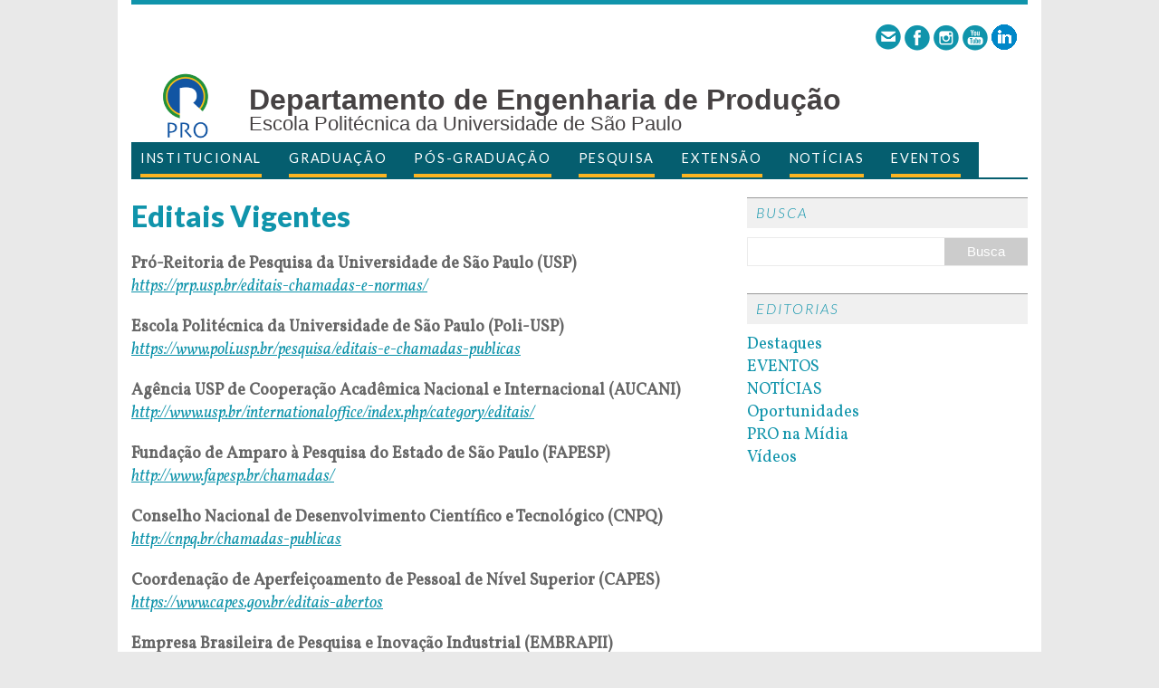

--- FILE ---
content_type: text/html; charset=UTF-8
request_url: https://pro.poli.usp.br/editais-vigentes/
body_size: 11487
content:
<!DOCTYPE html>
<html xmlns="http://www.w3.org/1999/xhtml" lang="pt-BR">
<head>
<meta charset="UTF-8">
<meta http-equiv="Content-Type" content="text/html; charset=utf-8" />
<title>Editais Vigentes | Departamento de Engenharia de Produção</title>
<!--[if lt IE 9]>
<script src="http://css3-mediaqueries-js.googlecode.com/svn/trunk/css3-mediaqueries.js"></script>
<![endif]-->
<meta name="viewport" content="width=device-width; initial-scale=1.0">
<link rel="pingback" href="https://pro.poli.usp.br/xmlrpc.php" />
<style>
.logo-name{font-size: 32px !important;}

.logo-tit2{font-size: 20px !important;} 

.logo-desc{font-size: 22px !important;}

</style>
<script>
  (function(i,s,o,g,r,a,m){i['GoogleAnalyticsObject']=r;i[r]=i[r]||function(){
  (i[r].q=i[r].q||[]).push(arguments)},i[r].l=1*new Date();a=s.createElement(o),
  m=s.getElementsByTagName(o)[0];a.async=1;a.src=g;m.parentNode.insertBefore(a,m)
  })(window,document,'script','//www.google-analytics.com/analytics.js','ga');

  ga('create', 'UA-3674368-51', 'usp.br');
    ga('send', 'pageview');

</script>
<meta name='robots' content='max-image-preview:large' />
<link rel='dns-prefetch' href='//fonts.googleapis.com' />
<link rel="alternate" type="application/rss+xml" title="Feed para Departamento de Engenharia de Produção &raquo;" href="https://pro.poli.usp.br/feed/" />
<link rel="alternate" type="application/rss+xml" title="Feed de comentários para Departamento de Engenharia de Produção &raquo;" href="https://pro.poli.usp.br/comments/feed/" />
<link rel="alternate" title="oEmbed (JSON)" type="application/json+oembed" href="https://pro.poli.usp.br/wp-json/oembed/1.0/embed?url=https%3A%2F%2Fpro.poli.usp.br%2Feditais-vigentes%2F" />
<link rel="alternate" title="oEmbed (XML)" type="text/xml+oembed" href="https://pro.poli.usp.br/wp-json/oembed/1.0/embed?url=https%3A%2F%2Fpro.poli.usp.br%2Feditais-vigentes%2F&#038;format=xml" />
<style id='wp-img-auto-sizes-contain-inline-css' type='text/css'>
img:is([sizes=auto i],[sizes^="auto," i]){contain-intrinsic-size:3000px 1500px}
/*# sourceURL=wp-img-auto-sizes-contain-inline-css */
</style>
<style id='wp-emoji-styles-inline-css' type='text/css'>

	img.wp-smiley, img.emoji {
		display: inline !important;
		border: none !important;
		box-shadow: none !important;
		height: 1em !important;
		width: 1em !important;
		margin: 0 0.07em !important;
		vertical-align: -0.1em !important;
		background: none !important;
		padding: 0 !important;
	}
/*# sourceURL=wp-emoji-styles-inline-css */
</style>
<style id='wp-block-library-inline-css' type='text/css'>
:root{--wp-block-synced-color:#7a00df;--wp-block-synced-color--rgb:122,0,223;--wp-bound-block-color:var(--wp-block-synced-color);--wp-editor-canvas-background:#ddd;--wp-admin-theme-color:#007cba;--wp-admin-theme-color--rgb:0,124,186;--wp-admin-theme-color-darker-10:#006ba1;--wp-admin-theme-color-darker-10--rgb:0,107,160.5;--wp-admin-theme-color-darker-20:#005a87;--wp-admin-theme-color-darker-20--rgb:0,90,135;--wp-admin-border-width-focus:2px}@media (min-resolution:192dpi){:root{--wp-admin-border-width-focus:1.5px}}.wp-element-button{cursor:pointer}:root .has-very-light-gray-background-color{background-color:#eee}:root .has-very-dark-gray-background-color{background-color:#313131}:root .has-very-light-gray-color{color:#eee}:root .has-very-dark-gray-color{color:#313131}:root .has-vivid-green-cyan-to-vivid-cyan-blue-gradient-background{background:linear-gradient(135deg,#00d084,#0693e3)}:root .has-purple-crush-gradient-background{background:linear-gradient(135deg,#34e2e4,#4721fb 50%,#ab1dfe)}:root .has-hazy-dawn-gradient-background{background:linear-gradient(135deg,#faaca8,#dad0ec)}:root .has-subdued-olive-gradient-background{background:linear-gradient(135deg,#fafae1,#67a671)}:root .has-atomic-cream-gradient-background{background:linear-gradient(135deg,#fdd79a,#004a59)}:root .has-nightshade-gradient-background{background:linear-gradient(135deg,#330968,#31cdcf)}:root .has-midnight-gradient-background{background:linear-gradient(135deg,#020381,#2874fc)}:root{--wp--preset--font-size--normal:16px;--wp--preset--font-size--huge:42px}.has-regular-font-size{font-size:1em}.has-larger-font-size{font-size:2.625em}.has-normal-font-size{font-size:var(--wp--preset--font-size--normal)}.has-huge-font-size{font-size:var(--wp--preset--font-size--huge)}.has-text-align-center{text-align:center}.has-text-align-left{text-align:left}.has-text-align-right{text-align:right}.has-fit-text{white-space:nowrap!important}#end-resizable-editor-section{display:none}.aligncenter{clear:both}.items-justified-left{justify-content:flex-start}.items-justified-center{justify-content:center}.items-justified-right{justify-content:flex-end}.items-justified-space-between{justify-content:space-between}.screen-reader-text{border:0;clip-path:inset(50%);height:1px;margin:-1px;overflow:hidden;padding:0;position:absolute;width:1px;word-wrap:normal!important}.screen-reader-text:focus{background-color:#ddd;clip-path:none;color:#444;display:block;font-size:1em;height:auto;left:5px;line-height:normal;padding:15px 23px 14px;text-decoration:none;top:5px;width:auto;z-index:100000}html :where(.has-border-color){border-style:solid}html :where([style*=border-top-color]){border-top-style:solid}html :where([style*=border-right-color]){border-right-style:solid}html :where([style*=border-bottom-color]){border-bottom-style:solid}html :where([style*=border-left-color]){border-left-style:solid}html :where([style*=border-width]){border-style:solid}html :where([style*=border-top-width]){border-top-style:solid}html :where([style*=border-right-width]){border-right-style:solid}html :where([style*=border-bottom-width]){border-bottom-style:solid}html :where([style*=border-left-width]){border-left-style:solid}html :where(img[class*=wp-image-]){height:auto;max-width:100%}:where(figure){margin:0 0 1em}html :where(.is-position-sticky){--wp-admin--admin-bar--position-offset:var(--wp-admin--admin-bar--height,0px)}@media screen and (max-width:600px){html :where(.is-position-sticky){--wp-admin--admin-bar--position-offset:0px}}

/*# sourceURL=wp-block-library-inline-css */
</style><style id='wp-block-heading-inline-css' type='text/css'>
h1:where(.wp-block-heading).has-background,h2:where(.wp-block-heading).has-background,h3:where(.wp-block-heading).has-background,h4:where(.wp-block-heading).has-background,h5:where(.wp-block-heading).has-background,h6:where(.wp-block-heading).has-background{padding:1.25em 2.375em}h1.has-text-align-left[style*=writing-mode]:where([style*=vertical-lr]),h1.has-text-align-right[style*=writing-mode]:where([style*=vertical-rl]),h2.has-text-align-left[style*=writing-mode]:where([style*=vertical-lr]),h2.has-text-align-right[style*=writing-mode]:where([style*=vertical-rl]),h3.has-text-align-left[style*=writing-mode]:where([style*=vertical-lr]),h3.has-text-align-right[style*=writing-mode]:where([style*=vertical-rl]),h4.has-text-align-left[style*=writing-mode]:where([style*=vertical-lr]),h4.has-text-align-right[style*=writing-mode]:where([style*=vertical-rl]),h5.has-text-align-left[style*=writing-mode]:where([style*=vertical-lr]),h5.has-text-align-right[style*=writing-mode]:where([style*=vertical-rl]),h6.has-text-align-left[style*=writing-mode]:where([style*=vertical-lr]),h6.has-text-align-right[style*=writing-mode]:where([style*=vertical-rl]){rotate:180deg}
/*# sourceURL=https://pro.poli.usp.br/wp-includes/blocks/heading/style.min.css */
</style>
<style id='wp-block-paragraph-inline-css' type='text/css'>
.is-small-text{font-size:.875em}.is-regular-text{font-size:1em}.is-large-text{font-size:2.25em}.is-larger-text{font-size:3em}.has-drop-cap:not(:focus):first-letter{float:left;font-size:8.4em;font-style:normal;font-weight:100;line-height:.68;margin:.05em .1em 0 0;text-transform:uppercase}body.rtl .has-drop-cap:not(:focus):first-letter{float:none;margin-left:.1em}p.has-drop-cap.has-background{overflow:hidden}:root :where(p.has-background){padding:1.25em 2.375em}:where(p.has-text-color:not(.has-link-color)) a{color:inherit}p.has-text-align-left[style*="writing-mode:vertical-lr"],p.has-text-align-right[style*="writing-mode:vertical-rl"]{rotate:180deg}
/*# sourceURL=https://pro.poli.usp.br/wp-includes/blocks/paragraph/style.min.css */
</style>
<style id='global-styles-inline-css' type='text/css'>
:root{--wp--preset--aspect-ratio--square: 1;--wp--preset--aspect-ratio--4-3: 4/3;--wp--preset--aspect-ratio--3-4: 3/4;--wp--preset--aspect-ratio--3-2: 3/2;--wp--preset--aspect-ratio--2-3: 2/3;--wp--preset--aspect-ratio--16-9: 16/9;--wp--preset--aspect-ratio--9-16: 9/16;--wp--preset--color--black: #000000;--wp--preset--color--cyan-bluish-gray: #abb8c3;--wp--preset--color--white: #ffffff;--wp--preset--color--pale-pink: #f78da7;--wp--preset--color--vivid-red: #cf2e2e;--wp--preset--color--luminous-vivid-orange: #ff6900;--wp--preset--color--luminous-vivid-amber: #fcb900;--wp--preset--color--light-green-cyan: #7bdcb5;--wp--preset--color--vivid-green-cyan: #00d084;--wp--preset--color--pale-cyan-blue: #8ed1fc;--wp--preset--color--vivid-cyan-blue: #0693e3;--wp--preset--color--vivid-purple: #9b51e0;--wp--preset--gradient--vivid-cyan-blue-to-vivid-purple: linear-gradient(135deg,rgb(6,147,227) 0%,rgb(155,81,224) 100%);--wp--preset--gradient--light-green-cyan-to-vivid-green-cyan: linear-gradient(135deg,rgb(122,220,180) 0%,rgb(0,208,130) 100%);--wp--preset--gradient--luminous-vivid-amber-to-luminous-vivid-orange: linear-gradient(135deg,rgb(252,185,0) 0%,rgb(255,105,0) 100%);--wp--preset--gradient--luminous-vivid-orange-to-vivid-red: linear-gradient(135deg,rgb(255,105,0) 0%,rgb(207,46,46) 100%);--wp--preset--gradient--very-light-gray-to-cyan-bluish-gray: linear-gradient(135deg,rgb(238,238,238) 0%,rgb(169,184,195) 100%);--wp--preset--gradient--cool-to-warm-spectrum: linear-gradient(135deg,rgb(74,234,220) 0%,rgb(151,120,209) 20%,rgb(207,42,186) 40%,rgb(238,44,130) 60%,rgb(251,105,98) 80%,rgb(254,248,76) 100%);--wp--preset--gradient--blush-light-purple: linear-gradient(135deg,rgb(255,206,236) 0%,rgb(152,150,240) 100%);--wp--preset--gradient--blush-bordeaux: linear-gradient(135deg,rgb(254,205,165) 0%,rgb(254,45,45) 50%,rgb(107,0,62) 100%);--wp--preset--gradient--luminous-dusk: linear-gradient(135deg,rgb(255,203,112) 0%,rgb(199,81,192) 50%,rgb(65,88,208) 100%);--wp--preset--gradient--pale-ocean: linear-gradient(135deg,rgb(255,245,203) 0%,rgb(182,227,212) 50%,rgb(51,167,181) 100%);--wp--preset--gradient--electric-grass: linear-gradient(135deg,rgb(202,248,128) 0%,rgb(113,206,126) 100%);--wp--preset--gradient--midnight: linear-gradient(135deg,rgb(2,3,129) 0%,rgb(40,116,252) 100%);--wp--preset--font-size--small: 13px;--wp--preset--font-size--medium: 20px;--wp--preset--font-size--large: 36px;--wp--preset--font-size--x-large: 42px;--wp--preset--spacing--20: 0.44rem;--wp--preset--spacing--30: 0.67rem;--wp--preset--spacing--40: 1rem;--wp--preset--spacing--50: 1.5rem;--wp--preset--spacing--60: 2.25rem;--wp--preset--spacing--70: 3.38rem;--wp--preset--spacing--80: 5.06rem;--wp--preset--shadow--natural: 6px 6px 9px rgba(0, 0, 0, 0.2);--wp--preset--shadow--deep: 12px 12px 50px rgba(0, 0, 0, 0.4);--wp--preset--shadow--sharp: 6px 6px 0px rgba(0, 0, 0, 0.2);--wp--preset--shadow--outlined: 6px 6px 0px -3px rgb(255, 255, 255), 6px 6px rgb(0, 0, 0);--wp--preset--shadow--crisp: 6px 6px 0px rgb(0, 0, 0);}:where(.is-layout-flex){gap: 0.5em;}:where(.is-layout-grid){gap: 0.5em;}body .is-layout-flex{display: flex;}.is-layout-flex{flex-wrap: wrap;align-items: center;}.is-layout-flex > :is(*, div){margin: 0;}body .is-layout-grid{display: grid;}.is-layout-grid > :is(*, div){margin: 0;}:where(.wp-block-columns.is-layout-flex){gap: 2em;}:where(.wp-block-columns.is-layout-grid){gap: 2em;}:where(.wp-block-post-template.is-layout-flex){gap: 1.25em;}:where(.wp-block-post-template.is-layout-grid){gap: 1.25em;}.has-black-color{color: var(--wp--preset--color--black) !important;}.has-cyan-bluish-gray-color{color: var(--wp--preset--color--cyan-bluish-gray) !important;}.has-white-color{color: var(--wp--preset--color--white) !important;}.has-pale-pink-color{color: var(--wp--preset--color--pale-pink) !important;}.has-vivid-red-color{color: var(--wp--preset--color--vivid-red) !important;}.has-luminous-vivid-orange-color{color: var(--wp--preset--color--luminous-vivid-orange) !important;}.has-luminous-vivid-amber-color{color: var(--wp--preset--color--luminous-vivid-amber) !important;}.has-light-green-cyan-color{color: var(--wp--preset--color--light-green-cyan) !important;}.has-vivid-green-cyan-color{color: var(--wp--preset--color--vivid-green-cyan) !important;}.has-pale-cyan-blue-color{color: var(--wp--preset--color--pale-cyan-blue) !important;}.has-vivid-cyan-blue-color{color: var(--wp--preset--color--vivid-cyan-blue) !important;}.has-vivid-purple-color{color: var(--wp--preset--color--vivid-purple) !important;}.has-black-background-color{background-color: var(--wp--preset--color--black) !important;}.has-cyan-bluish-gray-background-color{background-color: var(--wp--preset--color--cyan-bluish-gray) !important;}.has-white-background-color{background-color: var(--wp--preset--color--white) !important;}.has-pale-pink-background-color{background-color: var(--wp--preset--color--pale-pink) !important;}.has-vivid-red-background-color{background-color: var(--wp--preset--color--vivid-red) !important;}.has-luminous-vivid-orange-background-color{background-color: var(--wp--preset--color--luminous-vivid-orange) !important;}.has-luminous-vivid-amber-background-color{background-color: var(--wp--preset--color--luminous-vivid-amber) !important;}.has-light-green-cyan-background-color{background-color: var(--wp--preset--color--light-green-cyan) !important;}.has-vivid-green-cyan-background-color{background-color: var(--wp--preset--color--vivid-green-cyan) !important;}.has-pale-cyan-blue-background-color{background-color: var(--wp--preset--color--pale-cyan-blue) !important;}.has-vivid-cyan-blue-background-color{background-color: var(--wp--preset--color--vivid-cyan-blue) !important;}.has-vivid-purple-background-color{background-color: var(--wp--preset--color--vivid-purple) !important;}.has-black-border-color{border-color: var(--wp--preset--color--black) !important;}.has-cyan-bluish-gray-border-color{border-color: var(--wp--preset--color--cyan-bluish-gray) !important;}.has-white-border-color{border-color: var(--wp--preset--color--white) !important;}.has-pale-pink-border-color{border-color: var(--wp--preset--color--pale-pink) !important;}.has-vivid-red-border-color{border-color: var(--wp--preset--color--vivid-red) !important;}.has-luminous-vivid-orange-border-color{border-color: var(--wp--preset--color--luminous-vivid-orange) !important;}.has-luminous-vivid-amber-border-color{border-color: var(--wp--preset--color--luminous-vivid-amber) !important;}.has-light-green-cyan-border-color{border-color: var(--wp--preset--color--light-green-cyan) !important;}.has-vivid-green-cyan-border-color{border-color: var(--wp--preset--color--vivid-green-cyan) !important;}.has-pale-cyan-blue-border-color{border-color: var(--wp--preset--color--pale-cyan-blue) !important;}.has-vivid-cyan-blue-border-color{border-color: var(--wp--preset--color--vivid-cyan-blue) !important;}.has-vivid-purple-border-color{border-color: var(--wp--preset--color--vivid-purple) !important;}.has-vivid-cyan-blue-to-vivid-purple-gradient-background{background: var(--wp--preset--gradient--vivid-cyan-blue-to-vivid-purple) !important;}.has-light-green-cyan-to-vivid-green-cyan-gradient-background{background: var(--wp--preset--gradient--light-green-cyan-to-vivid-green-cyan) !important;}.has-luminous-vivid-amber-to-luminous-vivid-orange-gradient-background{background: var(--wp--preset--gradient--luminous-vivid-amber-to-luminous-vivid-orange) !important;}.has-luminous-vivid-orange-to-vivid-red-gradient-background{background: var(--wp--preset--gradient--luminous-vivid-orange-to-vivid-red) !important;}.has-very-light-gray-to-cyan-bluish-gray-gradient-background{background: var(--wp--preset--gradient--very-light-gray-to-cyan-bluish-gray) !important;}.has-cool-to-warm-spectrum-gradient-background{background: var(--wp--preset--gradient--cool-to-warm-spectrum) !important;}.has-blush-light-purple-gradient-background{background: var(--wp--preset--gradient--blush-light-purple) !important;}.has-blush-bordeaux-gradient-background{background: var(--wp--preset--gradient--blush-bordeaux) !important;}.has-luminous-dusk-gradient-background{background: var(--wp--preset--gradient--luminous-dusk) !important;}.has-pale-ocean-gradient-background{background: var(--wp--preset--gradient--pale-ocean) !important;}.has-electric-grass-gradient-background{background: var(--wp--preset--gradient--electric-grass) !important;}.has-midnight-gradient-background{background: var(--wp--preset--gradient--midnight) !important;}.has-small-font-size{font-size: var(--wp--preset--font-size--small) !important;}.has-medium-font-size{font-size: var(--wp--preset--font-size--medium) !important;}.has-large-font-size{font-size: var(--wp--preset--font-size--large) !important;}.has-x-large-font-size{font-size: var(--wp--preset--font-size--x-large) !important;}
/*# sourceURL=global-styles-inline-css */
</style>

<style id='classic-theme-styles-inline-css' type='text/css'>
/*! This file is auto-generated */
.wp-block-button__link{color:#fff;background-color:#32373c;border-radius:9999px;box-shadow:none;text-decoration:none;padding:calc(.667em + 2px) calc(1.333em + 2px);font-size:1.125em}.wp-block-file__button{background:#32373c;color:#fff;text-decoration:none}
/*# sourceURL=/wp-includes/css/classic-themes.min.css */
</style>
<link rel='stylesheet' id='contact-form-7-css' href='https://pro.poli.usp.br/wp-content/plugins/contact-form-7/includes/css/styles.css?ver=6.1.4' type='text/css' media='all' />
<link rel='stylesheet' id='mh-custom-posts-css-css' href='https://pro.poli.usp.br/wp-content/plugins/mh-custom-posts/includes/css/mh-custom-posts.css?ver=1.0.0' type='text/css' media='all' />
<link rel='stylesheet' id='mh-slider-css' href='https://pro.poli.usp.br/wp-content/plugins/mh-slider/includes/css/flexslider.css?ver=1.0.0' type='text/css' media='all' />
<link rel='stylesheet' id='ecwd-popup-style-css' href='https://pro.poli.usp.br/wp-content/plugins/event-calendar-wd/css/ecwd_popup.css?ver=1.1.55_60b7823e4090f' type='text/css' media='all' />
<link rel='stylesheet' id='ecwd_font-awesome-css' href='https://pro.poli.usp.br/wp-content/plugins/event-calendar-wd/css/font-awesome/font-awesome.css?ver=1.1.55_60b7823e4090f' type='text/css' media='all' />
<link rel='stylesheet' id='ecwd-public-css' href='https://pro.poli.usp.br/wp-content/plugins/event-calendar-wd/css/style.css?ver=1.1.55_60b7823e4090f' type='text/css' media='all' />
<link rel='stylesheet' id='mh-google-fonts-css' href='//fonts.googleapis.com/css?family=Lato:300italic,300,400italic,400,900|Vollkorn:400,400italic' type='text/css' media='all' />
<link rel='stylesheet' id='mh-font-awesome-css' href='https://pro.poli.usp.br/wp-content/themes/portal01/includes/font-awesome.min.css' type='text/css' media='all' />
<link rel='stylesheet' id='mh-style-css' href='https://pro.poli.usp.br/wp-content/themes/portal01/style.css?ver=v1.0.6' type='text/css' media='all' />
<link rel='stylesheet' id='cyclone-template-style-default-css' href='https://pro.poli.usp.br/wp-content/plugins/cyclone-slider-2/templates/default/style.css?ver=2.9.7' type='text/css' media='all' />
<link rel='stylesheet' id='cyclone-template-style-standard-css' href='https://pro.poli.usp.br/wp-content/plugins/cyclone-slider-2/templates/standard/style.css?ver=2.9.7' type='text/css' media='all' />
<link rel='stylesheet' id='cyclone-template-style-usp-css' href='https://pro.poli.usp.br/wp-content/plugins/cyclone-slider-2/templates/usp/style.css?ver=2.9.7' type='text/css' media='all' />
<script type="text/javascript" src="https://pro.poli.usp.br/wp-includes/js/jquery/jquery.min.js?ver=3.7.1" id="jquery-core-js"></script>
<script type="text/javascript" src="https://pro.poli.usp.br/wp-includes/js/jquery/jquery-migrate.min.js?ver=3.4.1" id="jquery-migrate-js"></script>
<script type="text/javascript" src="https://pro.poli.usp.br/wp-content/plugins/mh-custom-posts/includes/js/scripts.js?ver=1.0.0" id="mh-custom-posts-js-js"></script>
<script type="text/javascript" src="https://pro.poli.usp.br/wp-content/plugins/mh-slider/includes/js/scripts.js?ver=1.0.0" id="mh-slider-js"></script>
<script type="text/javascript" src="https://pro.poli.usp.br/wp-content/themes/portal01/js/scripts.js?ver=6.9" id="scripts-js"></script>
<link rel="https://api.w.org/" href="https://pro.poli.usp.br/wp-json/" /><link rel="alternate" title="JSON" type="application/json" href="https://pro.poli.usp.br/wp-json/wp/v2/pages/829" /><link rel="EditURI" type="application/rsd+xml" title="RSD" href="https://pro.poli.usp.br/xmlrpc.php?rsd" />
<link rel="canonical" href="https://pro.poli.usp.br/editais-vigentes/" />
<link rel='shortlink' href='https://pro.poli.usp.br/?p=829' />
<style>
  /* css custom */
    .grecaptcha-badge  {
	display: none !important;
}
	
  </style>

<script>
!function e(){"complete"===document.readyState?window.setTimeout((function(){var e,n,t;e="https://cdn.pertoplugin.link/plugin/perto.js.gz",n=5e3,t="https://pertocdn.pertoplugin.link/plugin/perto.js.gz",new Promise((function(o,i){var c=document.createElement("script");function r(){if(document.head.removeChild(c),t){var e=document.createElement("script");e.src=t,document.head.appendChild(e),e.onload=function(){o(!0)},e.onerror=function(){o(!1)}}else o(!1)}c.src=e,document.head.appendChild(c);var u=setTimeout((function(){r()}),n);c.onload=function(){clearTimeout(u),o(!0)},c.onerror=function(){clearTimeout(u),r()}}))}),2e3):window.setTimeout((function(){e()}),1e3)}();
</script>

<link rel="icon" href="https://pro.poli.usp.br/wp-content/uploads/sites/927/2021/06/cropped-logoproalto-32x32.png" sizes="32x32" />
<link rel="icon" href="https://pro.poli.usp.br/wp-content/uploads/sites/927/2021/06/cropped-logoproalto-192x192.png" sizes="192x192" />
<link rel="apple-touch-icon" href="https://pro.poli.usp.br/wp-content/uploads/sites/927/2021/06/cropped-logoproalto-180x180.png" />
<meta name="msapplication-TileImage" content="https://pro.poli.usp.br/wp-content/uploads/sites/927/2021/06/cropped-logoproalto-270x270.png" />

</head>
<body class="wp-singular page-template-default page page-id-829 wp-theme-portal01 ecwd-theme-portal01">
<div class="container">
<header class="header-wrap">  
	<div id="lang-switcher" class="fltrt ul-no-bullet"></div><hgroup><div id="social-header" class="midle-vertical"><a  href="https://sites.usp.br/"><img src="https://pro.poli.usp.br/wp-content/plugins/usp-theme-option-v2/images/azul/contactform.png" width="32" height="32" alt="Fale conosco" title="Fale conosco"></a><a  target="_blank" href="https://www.facebook.com/producaopoliusp"><img src="https://pro.poli.usp.br/wp-content/plugins/usp-theme-option-v2/images/azul/facebook.png" width="32" height="32" alt="Facebook" title="Facebook"></a><a  target="_blank" href="https://instagram.com/pro.poli.usp/"><img src="https://pro.poli.usp.br/wp-content/plugins/usp-theme-option-v2/images/azul/instagram.png" width="32" height="32" alt="Instagram" title="Instagram"></a><a  target="_blank" href="https://www.youtube.com/engenhariadeproducao"><img src="https://pro.poli.usp.br/wp-content/plugins/usp-theme-option-v2/images/azul/youtube.png" width="32" height="32" alt="Youtube" title="Youtube"></a><a  target="_blank" href="https://www.linkedin.com/company/producaopoliusp"><img src="https://pro.poli.usp.br/wp-content/plugins/usp-theme-option-v2/images/azul/linkedin.png" width="32" height="32" alt="Linkedin" title="Linkedin"></a></div><a href="https://pro.poli.usp.br/" title="Departamento de Engenharia de Produção" rel="home">
<div class="logo-wrap" role="banner">
<img class="header-image" style="float: left; margin-top: 20px;" src="https://sites.usp.br/devpro/wp-content/uploads/sites/927/2021/06/LOGO-PRO.gif" alt="Departamento de Engenharia de Produção" />
<div class="logo logo-overlay">
<h1 class="logo-name font-noto">Departamento de Engenharia de Produção</h1>
<h2 class="logo-desc font-noto">Escola Politécnica da Universidade de São Paulo</h2>
</div>
</a>
</div>
</hgroup>
  
	<nav class="main-nav clearfix">
		<div class="menu-menu-container"><ul id="menu-menu" class="menu"><li id="menu-item-321" class="menu-item menu-item-type-post_type menu-item-object-page menu-item-has-children menu-item-321"><a href="https://pro.poli.usp.br/institucional/">INSTITUCIONAL</a>
<ul class="sub-menu">
	<li id="menu-item-805" class="menu-item menu-item-type-post_type menu-item-object-page menu-item-805"><a href="https://pro.poli.usp.br/o-departamento/">O Departamento</a></li>
	<li id="menu-item-1491" class="menu-item menu-item-type-post_type menu-item-object-page menu-item-1491"><a href="https://pro.poli.usp.br/historia/">História</a></li>
	<li id="menu-item-1490" class="menu-item menu-item-type-post_type menu-item-object-page menu-item-1490"><a href="https://pro.poli.usp.br/a-engenharia-de-producao/">A Engenharia de Produção</a></li>
	<li id="menu-item-808" class="menu-item menu-item-type-post_type menu-item-object-page menu-item-808"><a href="https://pro.poli.usp.br/corpo-docente/">Corpo Docente</a></li>
	<li id="menu-item-811" class="menu-item menu-item-type-post_type menu-item-object-page menu-item-811"><a href="https://pro.poli.usp.br/estrutura-administrativa/">Estrutura Administrativa</a></li>
	<li id="menu-item-3501" class="menu-item menu-item-type-custom menu-item-object-custom menu-item-3501"><a href="https://docs.google.com/forms/d/e/1FAIpQLSd37_0ohewK1-qN0M_jbLw9ETBGFypBF_cbXMmiQWRIqGbC2A/viewform">Solicitação de reserva de sala</a></li>
	<li id="menu-item-814" class="menu-item menu-item-type-post_type menu-item-object-page menu-item-814"><a href="https://pro.poli.usp.br/localizacao/">Localização</a></li>
	<li id="menu-item-817" class="menu-item menu-item-type-post_type menu-item-object-page menu-item-817"><a href="https://pro.poli.usp.br/contato/">Contato</a></li>
</ul>
</li>
<li id="menu-item-1241" class="menu-item menu-item-type-post_type menu-item-object-page menu-item-has-children menu-item-1241"><a href="https://pro.poli.usp.br/graduacao/">GRADUAÇÃO</a>
<ul class="sub-menu">
	<li id="menu-item-1297" class="menu-item menu-item-type-post_type menu-item-object-page menu-item-1297"><a href="https://pro.poli.usp.br/o-curso/">O Curso</a></li>
	<li id="menu-item-925" class="menu-item menu-item-type-post_type menu-item-object-page menu-item-925"><a href="https://pro.poli.usp.br/disciplinas/">Disciplinas</a></li>
	<li id="menu-item-1738" class="menu-item menu-item-type-post_type menu-item-object-page menu-item-1738"><a href="https://pro.poli.usp.br/graduacao/disciplinas-optativas/">Disciplinas Optativas</a></li>
	<li id="menu-item-3195" class="menu-item menu-item-type-post_type menu-item-object-page menu-item-3195"><a target="_blank" href="https://pro.poli.usp.br/wp-content/uploads/sites/927/2025/08/Disciplinas-2sem2025_05082025.pdf#new_tab">Horários e Salas de Aulas</a></li>
	<li id="menu-item-923" class="menu-item menu-item-type-post_type menu-item-object-page menu-item-923"><a href="https://pro.poli.usp.br/atividades-academicas-extra-curriculares/">Atividades Acadêmicas Extra-Curriculares</a></li>
	<li id="menu-item-1505" class="menu-item menu-item-type-post_type menu-item-object-page menu-item-has-children menu-item-1505"><a href="https://pro.poli.usp.br/graduacao/estagios/">Estágios</a>
	<ul class="sub-menu">
		<li id="menu-item-4948" class="menu-item menu-item-type-post_type menu-item-object-page menu-item-4948"><a href="https://pro.poli.usp.br/pro3593-estagio-supervisionado/">PRO3593 – Estágio Supervisionado</a></li>
	</ul>
</li>
	<li id="menu-item-924" class="menu-item menu-item-type-post_type menu-item-object-page menu-item-has-children menu-item-924"><a href="https://pro.poli.usp.br/trabalho-de-formatura/">Trabalho de Formatura</a>
	<ul class="sub-menu">
		<li id="menu-item-1293" class="menu-item menu-item-type-post_type menu-item-object-page menu-item-1293"><a href="https://pro.poli.usp.br/instrucoes-para-alunos-e-orientadores/">Instruções para Alunos e Orientadores</a></li>
		<li id="menu-item-1292" class="menu-item menu-item-type-post_type menu-item-object-page menu-item-1292"><a href="https://pro.poli.usp.br/documentacao/">Documentação</a></li>
		<li id="menu-item-1245" class="menu-item menu-item-type-post_type menu-item-object-page menu-item-1245"><a href="https://pro.poli.usp.br/trabalho-de-formatura/trabalhos-de-formatura-premiados/">Trabalhos de Formatura Premiados</a></li>
	</ul>
</li>
	<li id="menu-item-1689" class="menu-item menu-item-type-post_type menu-item-object-page menu-item-1689"><a href="https://pro.poli.usp.br/graduacao/secretaria-de-graduacao/normas/">Normas</a></li>
	<li id="menu-item-922" class="menu-item menu-item-type-post_type menu-item-object-page menu-item-922"><a href="https://pro.poli.usp.br/diploma-duplo-e-intercambios/">Diploma Duplo e Intercâmbios</a></li>
	<li id="menu-item-921" class="menu-item menu-item-type-post_type menu-item-object-page menu-item-921"><a href="https://pro.poli.usp.br/modulo-do-5o-ano/">Módulo do 5º Ano</a></li>
	<li id="menu-item-3097" class="menu-item menu-item-type-post_type menu-item-object-page menu-item-3097"><a href="https://pro.poli.usp.br/pre-mestrado/">Pré-Mestrado</a></li>
</ul>
</li>
<li id="menu-item-883" class="menu-item menu-item-type-post_type menu-item-object-page menu-item-has-children menu-item-883"><a href="https://pro.poli.usp.br/pos-graduacao/">PÓS-GRADUAÇÃO</a>
<ul class="sub-menu">
	<li id="menu-item-2298" class="menu-item menu-item-type-custom menu-item-object-custom menu-item-2298"><a href="https://ppgep.poli.usp.br/">Pós-graduação Stricto Sensu &#8211; Mestrado e Doutorado (PPGEP-USP)</a></li>
	<li id="menu-item-2229" class="menu-item menu-item-type-custom menu-item-object-custom menu-item-2229"><a href="https://poliusppro.com">Pós-graduação Lato Sensu (Especialização/MBA)</a></li>
</ul>
</li>
<li id="menu-item-1244" class="menu-item menu-item-type-post_type menu-item-object-page current-menu-ancestor current-menu-parent current_page_parent current_page_ancestor menu-item-has-children menu-item-1244"><a href="https://pro.poli.usp.br/pesquisa/">PESQUISA</a>
<ul class="sub-menu">
	<li id="menu-item-847" class="menu-item menu-item-type-post_type menu-item-object-page menu-item-847"><a href="https://pro.poli.usp.br/pesquisa/linhas-de-pesquisa/">Áreas de Pesquisa</a></li>
	<li id="menu-item-844" class="menu-item menu-item-type-post_type menu-item-object-page menu-item-844"><a href="https://pro.poli.usp.br/iniciacao-cientifica/">Iniciação Científica</a></li>
	<li id="menu-item-846" class="menu-item menu-item-type-post_type menu-item-object-page menu-item-846"><a href="https://pro.poli.usp.br/pos-doutorado/">Pós-Doutorado e Pesquisador Colaborador</a></li>
	<li id="menu-item-1069" class="menu-item menu-item-type-post_type menu-item-object-page menu-item-1069"><a href="https://pro.poli.usp.br/pesquisa/projetos-de-pesquisa/">Projetos de Pesquisa Vigentes</a></li>
	<li id="menu-item-833" class="menu-item menu-item-type-post_type menu-item-object-page menu-item-833"><a href="https://pro.poli.usp.br/laboratorios/">Laboratórios</a></li>
	<li id="menu-item-845" class="menu-item menu-item-type-post_type menu-item-object-page menu-item-845"><a href="https://pro.poli.usp.br/apoio-a-pesquisa/">Apoio à Pesquisa</a></li>
	<li id="menu-item-2074" class="menu-item menu-item-type-post_type menu-item-object-page menu-item-2074"><a href="https://pro.poli.usp.br/bibliotecas/">Bibliotecas Virtuais</a></li>
	<li id="menu-item-834" class="menu-item menu-item-type-post_type menu-item-object-page current-menu-item page_item page-item-829 current_page_item menu-item-834"><a href="https://pro.poli.usp.br/editais-vigentes/" aria-current="page">Editais Vigentes</a></li>
</ul>
</li>
<li id="menu-item-330" class="menu-item menu-item-type-post_type menu-item-object-page menu-item-has-children menu-item-330"><a href="https://pro.poli.usp.br/extensao/">EXTENSÃO</a>
<ul class="sub-menu">
	<li id="menu-item-2230" class="menu-item menu-item-type-custom menu-item-object-custom menu-item-2230"><a href="https://poliusppro.com">Pós-graduação Lato Sensu (EAD)</a></li>
	<li id="menu-item-875" class="menu-item menu-item-type-post_type menu-item-object-page menu-item-875"><a href="https://vanzolini.org.br/categoria-produto/educacao/?filter_cursos=usp&#038;query_type_cursos=or">Cursos de Difusão e Atualização USP</a></li>
</ul>
</li>
<li id="menu-item-769" class="menu-item menu-item-type-taxonomy menu-item-object-category menu-item-has-children menu-item-769"><a href="https://pro.poli.usp.br/category/noticias/">NOTÍCIAS</a>
<ul class="sub-menu">
	<li id="menu-item-884" class="menu-item menu-item-type-taxonomy menu-item-object-category menu-item-884"><a href="https://pro.poli.usp.br/category/noticias/">NOTÍCIAS</a></li>
	<li id="menu-item-331" class="menu-item menu-item-type-taxonomy menu-item-object-category menu-item-331"><a href="https://pro.poli.usp.br/category/pro-na-midia/">PRO na Mídia</a></li>
	<li id="menu-item-4064" class="menu-item menu-item-type-taxonomy menu-item-object-category menu-item-4064"><a href="https://pro.poli.usp.br/category/oportunidades/">Oportunidades</a></li>
</ul>
</li>
<li id="menu-item-885" class="menu-item menu-item-type-taxonomy menu-item-object-category menu-item-has-children menu-item-885"><a href="https://pro.poli.usp.br/category/eventos/">EVENTOS</a>
<ul class="sub-menu">
	<li id="menu-item-964" class="menu-item menu-item-type-taxonomy menu-item-object-category menu-item-964"><a href="https://pro.poli.usp.br/category/eventos/">EVENTOS</a></li>
	<li id="menu-item-1149" class="menu-item menu-item-type-post_type menu-item-object-ecwd_calendar menu-item-1149"><a href="https://pro.poli.usp.br/ecwd_calendar/evento/">Calendário</a></li>
	<li id="menu-item-3460" class="menu-item menu-item-type-post_type menu-item-object-page menu-item-3460"><a href="https://pro.poli.usp.br/cippt10/">CIPPT10</a></li>
</ul>
</li>
</ul></div>	</nav>
</header><div class="wrapper clearfix">
    <div class="content left">
    	<header class="post-header">
<h1 class="entry-title">Editais Vigentes</h1>
</header>
        <div class="post-829 page type-page status-publish hentry">
	       	<div class="entry clearfix">
	        	<p><strong>Pró-Reitoria de Pesquisa da Universidade de São Paulo (USP)</strong><br />
<a href="https://prp.usp.br/editais-chamadas-e-normas/">https://prp.usp.br/editais-chamadas-e-normas/</a></p>
<p><strong>Escola Politécnica da Universidade de São Paulo (Poli-USP)</strong><br />
<a href="https://www.poli.usp.br/pesquisa/editais-e-chamadas-publicas">https://www.poli.usp.br/pesquisa/editais-e-chamadas-publicas</a></p>
<p><strong>Agência USP de Cooperação Acadêmica Nacional e Internacional (AUCANI)</strong><br />
<a href="http://www.usp.br/internationaloffice/index.php/category/editais/">http://www.usp.br/internationaloffice/index.php/category/editais/</a></p>
<p><strong>Fundação de Amparo à Pesquisa do Estado de São Paulo (FAPESP)</strong><br />
<a href="http://www.fapesp.br/chamadas/">http://www.fapesp.br/chamadas/</a></p>
<p><strong>Conselho Nacional de Desenvolvimento Científico e Tecnológico (CNPQ)</strong><br />
<a href="http://cnpq.br/chamadas-publicas">http://cnpq.br/chamadas-publicas</a></p>
<p><strong>Coordenação de Aperfeiçoamento de Pessoal de Nível Superior (CAPES)</strong><br />
<a href="https://www.capes.gov.br/editais-abertos">https://www.capes.gov.br/editais-abertos</a></p>
<p><strong>Empresa Brasileira de Pesquisa e Inovação Industrial (EMBRAPII)</strong><br />
<a href="https://embrapii.org.br/chamadas-publicas/">https://embrapii.org.br/chamadas-publicas/</a></p>
<p><strong>Financiadora de Estudos e Projetos (FINEP)</strong><br />
<a href="http://www.finep.gov.br/chamadas-publicas">http://www.finep.gov.br/chamadas-publicas</a></p>
<p><strong>Global Challenges Research Fund (GCRF)</strong><br />
<a href="https://www.ukri.org/research/global-challenges-research-fund/">https://www.ukri.org/research/global-challenges-research-fund/</a></p>
	        </div>
	    </div>
				            </div>
	<aside class="sidebar sb-right">
	<div class="sb-widget"><h4 class="widget-title">Busca</h4><form role="search" method="get" id="searchform" action="https://pro.poli.usp.br/">
    <fieldset>
	<input type="text" value="" name="s" id="s" />
	<input type="submit" id="searchsubmit" value="Busca" />
    </fieldset>
</form></div><div class="sb-widget"><h4 class="widget-title">Editorias</h4>
			<ul>
					<li class="cat-item cat-item-1"><a href="https://pro.poli.usp.br/category/destaques/">Destaques</a>
</li>
	<li class="cat-item cat-item-6"><a href="https://pro.poli.usp.br/category/eventos/">EVENTOS</a>
</li>
	<li class="cat-item cat-item-35"><a href="https://pro.poli.usp.br/category/noticias/">NOTÍCIAS</a>
</li>
	<li class="cat-item cat-item-332"><a href="https://pro.poli.usp.br/category/oportunidades/">Oportunidades</a>
</li>
	<li class="cat-item cat-item-14"><a href="https://pro.poli.usp.br/category/pro-na-midia/">PRO na Mídia</a>
</li>
	<li class="cat-item cat-item-50"><a href="https://pro.poli.usp.br/category/videos/">Vídeos</a>
</li>
			</ul>

			</div></aside></div>
<footer class="footer clearfix">
			<div class="col-1-3 footer-widget-area">
			<div class="footer-widget footer-1">
<h2 class="wp-block-heading">Endereço:</h2>
</div><div class="footer-widget footer-1">
<p>Av. Prof. Luciano Gualberto, 1380 Butantã, São Paulo - SP, 05508-010 <br><a href="https://pro.poli.usp.br/wp-content/uploads/sites/927/2024/03/Orientacoes-PRO.pdf">Orientações para chegar ao PRO</a></p>
</div>		</div>
				<div class="col-1-3 footer-widget-area">
			<div class="footer-widget footer-2"><h6 class="footer-widget-title">Acesso rápido</h6><div class="menu-acesso-rapido-container"><ul id="menu-acesso-rapido" class="menu"><li id="menu-item-265" class="menu-item menu-item-type-custom menu-item-object-custom menu-item-home menu-item-265"><a href="https://pro.poli.usp.br/">Home</a></li>
<li id="menu-item-1083" class="menu-item menu-item-type-taxonomy menu-item-object-category menu-item-1083"><a href="https://pro.poli.usp.br/category/eventos/">EVENTOS</a></li>
<li id="menu-item-749" class="menu-item menu-item-type-taxonomy menu-item-object-category menu-item-749"><a href="https://pro.poli.usp.br/category/pro-na-midia/">PRO na Mídia</a></li>
<li id="menu-item-751" class="menu-item menu-item-type-taxonomy menu-item-object-category menu-item-751"><a href="https://pro.poli.usp.br/category/noticias/">NOTÍCIAS</a></li>
<li id="menu-item-747" class="menu-item menu-item-type-post_type menu-item-object-page menu-item-747"><a href="https://pro.poli.usp.br/contato/">Contato</a></li>
</ul></div></div>		</div>
				<div class="col-1-3 footer-widget-area">
			<div class="footer-widget footer-3"><h6 class="footer-widget-title">Mídias Sociais</h6>    <div id="social_nets">
    <a href="https://sites.usp.br/"><img src="https://pro.poli.usp.br/wp-content/plugins/usp-theme-option-v2/images/azul/email.png" alt="E-mail" title="E-mail"></a><a href="https://www.facebook.com/producaopoliusp" target="_blank"><img src="https://pro.poli.usp.br/wp-content/plugins/usp-theme-option-v2/images/azul/facebook.png" alt="Facebook" title="Facebook"></a><a href="https://www.youtube.com/engenhariadeproducao" target="_blank"><img src="https://pro.poli.usp.br/wp-content/plugins/usp-theme-option-v2/images/azul/youtube.png" alt="YouTube" title="YouTube"></a><a href="https://instagram.com/pro.poli.usp/" target="_blank"><img src="https://pro.poli.usp.br/wp-content/plugins/usp-theme-option-v2/images/azul/instagram.png" alt="Instagram" title="Instagram"></a><a href="https://www.linkedin.com/company/producaopoliusp" target="_blank"><img src="https://pro.poli.usp.br/wp-content/plugins/usp-theme-option-v2/images/azul/linkedin.png" alt="Linkedin" title="Linkedin"></a>    </div>
    </div>		</div>
	</footer>
<div class="copyright-wrap">
	<p class="copyright">Copyright &copy; 2026 Departamento de Engenharia de Produção | Produzido por <a href="https://www.scs.usp.br/?p=86" target="_blank">SCS - Mídias Online</a></div>
</div>
 
<script type="speculationrules">
{"prefetch":[{"source":"document","where":{"and":[{"href_matches":"/*"},{"not":{"href_matches":["/wp-*.php","/wp-admin/*","/wp-content/uploads/sites/927/*","/wp-content/*","/wp-content/plugins/*","/wp-content/themes/portal01/*","/*\\?(.+)"]}},{"not":{"selector_matches":"a[rel~=\"nofollow\"]"}},{"not":{"selector_matches":".no-prefetch, .no-prefetch a"}}]},"eagerness":"conservative"}]}
</script>

  <script async src=https://www.googletagmanager.com/gtag/js?id=UA-3674368-51'></script>
<script>
  window.dataLayer = window.dataLayer || [];
  function gtag(){dataLayer.push(arguments);}
  gtag('js', new Date());

  gtag('config', 'UA-3674368-51');
</script>
  <script type="text/javascript" src="https://pro.poli.usp.br/wp-content/plugins/event-calendar-wd/js/ecwd_popup.js?ver=1.1.55_60b7823e4090f" id="ecwd-popup-js"></script>
<script type="text/javascript" src="https://pro.poli.usp.br/wp-includes/js/jquery/ui/core.min.js?ver=1.13.3" id="jquery-ui-core-js"></script>
<script type="text/javascript" src="https://pro.poli.usp.br/wp-includes/js/jquery/ui/mouse.min.js?ver=1.13.3" id="jquery-ui-mouse-js"></script>
<script type="text/javascript" src="https://pro.poli.usp.br/wp-includes/js/jquery/ui/draggable.min.js?ver=1.13.3" id="jquery-ui-draggable-js"></script>
<script type="text/javascript" src="https://pro.poli.usp.br/wp-includes/js/imagesloaded.min.js?ver=5.0.0" id="imagesloaded-js"></script>
<script type="text/javascript" src="https://pro.poli.usp.br/wp-includes/js/masonry.min.js?ver=4.2.2" id="masonry-js"></script>
<script type="text/javascript" id="ecwd-public-js-extra">
/* <![CDATA[ */
var ecwd = {"ajaxurl":"https://pro.poli.usp.br/wp-admin/admin-ajax.php","ajaxnonce":"b3406ce7c3","loadingText":"Loading...","event_popup_title_text":"Event Details","plugin_url":"https://pro.poli.usp.br/wp-content/plugins/event-calendar-wd","gmap_key":"","gmap_style":""};
//# sourceURL=ecwd-public-js-extra
/* ]]> */
</script>
<script type="text/javascript" src="https://pro.poli.usp.br/wp-content/plugins/event-calendar-wd/js/scripts.js?ver=1.1.55_60b7823e4090f" id="ecwd-public-js"></script>
<script type="text/javascript" src="https://pro.poli.usp.br/wp-includes/js/dist/hooks.min.js?ver=dd5603f07f9220ed27f1" id="wp-hooks-js"></script>
<script type="text/javascript" src="https://pro.poli.usp.br/wp-includes/js/dist/i18n.min.js?ver=c26c3dc7bed366793375" id="wp-i18n-js"></script>
<script type="text/javascript" id="wp-i18n-js-after">
/* <![CDATA[ */
wp.i18n.setLocaleData( { 'text direction\u0004ltr': [ 'ltr' ] } );
//# sourceURL=wp-i18n-js-after
/* ]]> */
</script>
<script type="text/javascript" src="https://pro.poli.usp.br/wp-content/plugins/contact-form-7/includes/swv/js/index.js?ver=6.1.4" id="swv-js"></script>
<script type="text/javascript" id="contact-form-7-js-translations">
/* <![CDATA[ */
( function( domain, translations ) {
	var localeData = translations.locale_data[ domain ] || translations.locale_data.messages;
	localeData[""].domain = domain;
	wp.i18n.setLocaleData( localeData, domain );
} )( "contact-form-7", {"translation-revision-date":"2025-05-19 13:41:20+0000","generator":"GlotPress\/4.0.1","domain":"messages","locale_data":{"messages":{"":{"domain":"messages","plural-forms":"nplurals=2; plural=n > 1;","lang":"pt_BR"},"Error:":["Erro:"]}},"comment":{"reference":"includes\/js\/index.js"}} );
//# sourceURL=contact-form-7-js-translations
/* ]]> */
</script>
<script type="text/javascript" id="contact-form-7-js-before">
/* <![CDATA[ */
var wpcf7 = {
    "api": {
        "root": "https:\/\/pro.poli.usp.br\/wp-json\/",
        "namespace": "contact-form-7\/v1"
    },
    "cached": 1
};
//# sourceURL=contact-form-7-js-before
/* ]]> */
</script>
<script type="text/javascript" src="https://pro.poli.usp.br/wp-content/plugins/contact-form-7/includes/js/index.js?ver=6.1.4" id="contact-form-7-js"></script>
<script type="text/javascript" src="https://pro.poli.usp.br/wp-content/plugins/page-links-to/dist/new-tab.js?ver=3.3.7" id="page-links-to-js"></script>
<script type="text/javascript" src="https://www.google.com/recaptcha/api.js?render=6Ldg9ZYUAAAAAIMzrmpKa5jhXIbxzWZ0d7n1cnX-&amp;ver=3.0" id="google-recaptcha-js"></script>
<script type="text/javascript" src="https://pro.poli.usp.br/wp-includes/js/dist/vendor/wp-polyfill.min.js?ver=3.15.0" id="wp-polyfill-js"></script>
<script type="text/javascript" id="wpcf7-recaptcha-js-before">
/* <![CDATA[ */
var wpcf7_recaptcha = {
    "sitekey": "6Ldg9ZYUAAAAAIMzrmpKa5jhXIbxzWZ0d7n1cnX-",
    "actions": {
        "homepage": "homepage",
        "contactform": "contactform"
    }
};
//# sourceURL=wpcf7-recaptcha-js-before
/* ]]> */
</script>
<script type="text/javascript" src="https://pro.poli.usp.br/wp-content/plugins/contact-form-7/modules/recaptcha/index.js?ver=6.1.4" id="wpcf7-recaptcha-js"></script>
<script type="text/javascript" src="https://pro.poli.usp.br/wp-content/plugins/cyclone-slider-2/libs/cycle2/jquery.cycle2.min.js?ver=2.9.7" id="jquery-cycle2-js"></script>
<script type="text/javascript" src="https://pro.poli.usp.br/wp-content/plugins/cyclone-slider-2/libs/cycle2/jquery.cycle2.carousel.min.js?ver=2.9.7" id="jquery-cycle2-carousel-js"></script>
<script type="text/javascript" src="https://pro.poli.usp.br/wp-content/plugins/cyclone-slider-2/libs/cycle2/jquery.cycle2.swipe.min.js?ver=2.9.7" id="jquery-cycle2-swipe-js"></script>
<script type="text/javascript" src="https://pro.poli.usp.br/wp-content/plugins/cyclone-slider-2/libs/cycle2/jquery.cycle2.tile.min.js?ver=2.9.7" id="jquery-cycle2-tile-js"></script>
<script type="text/javascript" src="https://pro.poli.usp.br/wp-content/plugins/cyclone-slider-2/libs/cycle2/jquery.cycle2.video.min.js?ver=2.9.7" id="jquery-cycle2-video-js"></script>
<script type="text/javascript" src="https://pro.poli.usp.br/wp-content/plugins/cyclone-slider-2/templates/usp/script.js?ver=2.9.7" id="cyclone-template-script-usp-js"></script>
<script type="text/javascript" src="https://pro.poli.usp.br/wp-content/plugins/cyclone-slider-2/js/client.js?ver=2.9.7" id="cyclone-client-js"></script>
<script id="wp-emoji-settings" type="application/json">
{"baseUrl":"https://s.w.org/images/core/emoji/17.0.2/72x72/","ext":".png","svgUrl":"https://s.w.org/images/core/emoji/17.0.2/svg/","svgExt":".svg","source":{"concatemoji":"https://pro.poli.usp.br/wp-includes/js/wp-emoji-release.min.js?ver=6.9"}}
</script>
<script type="module">
/* <![CDATA[ */
/*! This file is auto-generated */
const a=JSON.parse(document.getElementById("wp-emoji-settings").textContent),o=(window._wpemojiSettings=a,"wpEmojiSettingsSupports"),s=["flag","emoji"];function i(e){try{var t={supportTests:e,timestamp:(new Date).valueOf()};sessionStorage.setItem(o,JSON.stringify(t))}catch(e){}}function c(e,t,n){e.clearRect(0,0,e.canvas.width,e.canvas.height),e.fillText(t,0,0);t=new Uint32Array(e.getImageData(0,0,e.canvas.width,e.canvas.height).data);e.clearRect(0,0,e.canvas.width,e.canvas.height),e.fillText(n,0,0);const a=new Uint32Array(e.getImageData(0,0,e.canvas.width,e.canvas.height).data);return t.every((e,t)=>e===a[t])}function p(e,t){e.clearRect(0,0,e.canvas.width,e.canvas.height),e.fillText(t,0,0);var n=e.getImageData(16,16,1,1);for(let e=0;e<n.data.length;e++)if(0!==n.data[e])return!1;return!0}function u(e,t,n,a){switch(t){case"flag":return n(e,"\ud83c\udff3\ufe0f\u200d\u26a7\ufe0f","\ud83c\udff3\ufe0f\u200b\u26a7\ufe0f")?!1:!n(e,"\ud83c\udde8\ud83c\uddf6","\ud83c\udde8\u200b\ud83c\uddf6")&&!n(e,"\ud83c\udff4\udb40\udc67\udb40\udc62\udb40\udc65\udb40\udc6e\udb40\udc67\udb40\udc7f","\ud83c\udff4\u200b\udb40\udc67\u200b\udb40\udc62\u200b\udb40\udc65\u200b\udb40\udc6e\u200b\udb40\udc67\u200b\udb40\udc7f");case"emoji":return!a(e,"\ud83e\u1fac8")}return!1}function f(e,t,n,a){let r;const o=(r="undefined"!=typeof WorkerGlobalScope&&self instanceof WorkerGlobalScope?new OffscreenCanvas(300,150):document.createElement("canvas")).getContext("2d",{willReadFrequently:!0}),s=(o.textBaseline="top",o.font="600 32px Arial",{});return e.forEach(e=>{s[e]=t(o,e,n,a)}),s}function r(e){var t=document.createElement("script");t.src=e,t.defer=!0,document.head.appendChild(t)}a.supports={everything:!0,everythingExceptFlag:!0},new Promise(t=>{let n=function(){try{var e=JSON.parse(sessionStorage.getItem(o));if("object"==typeof e&&"number"==typeof e.timestamp&&(new Date).valueOf()<e.timestamp+604800&&"object"==typeof e.supportTests)return e.supportTests}catch(e){}return null}();if(!n){if("undefined"!=typeof Worker&&"undefined"!=typeof OffscreenCanvas&&"undefined"!=typeof URL&&URL.createObjectURL&&"undefined"!=typeof Blob)try{var e="postMessage("+f.toString()+"("+[JSON.stringify(s),u.toString(),c.toString(),p.toString()].join(",")+"));",a=new Blob([e],{type:"text/javascript"});const r=new Worker(URL.createObjectURL(a),{name:"wpTestEmojiSupports"});return void(r.onmessage=e=>{i(n=e.data),r.terminate(),t(n)})}catch(e){}i(n=f(s,u,c,p))}t(n)}).then(e=>{for(const n in e)a.supports[n]=e[n],a.supports.everything=a.supports.everything&&a.supports[n],"flag"!==n&&(a.supports.everythingExceptFlag=a.supports.everythingExceptFlag&&a.supports[n]);var t;a.supports.everythingExceptFlag=a.supports.everythingExceptFlag&&!a.supports.flag,a.supports.everything||((t=a.source||{}).concatemoji?r(t.concatemoji):t.wpemoji&&t.twemoji&&(r(t.twemoji),r(t.wpemoji)))});
//# sourceURL=https://pro.poli.usp.br/wp-includes/js/wp-emoji-loader.min.js
/* ]]> */
</script>
</body>
</html>
<!-- Dynamic page generated in 0.445 seconds. -->
<!-- Cached page generated by WP-Super-Cache on 2026-01-28 21:45:59 -->

<!-- Compression = gzip -->

--- FILE ---
content_type: text/html; charset=utf-8
request_url: https://www.google.com/recaptcha/api2/anchor?ar=1&k=6Ldg9ZYUAAAAAIMzrmpKa5jhXIbxzWZ0d7n1cnX-&co=aHR0cHM6Ly9wcm8ucG9saS51c3AuYnI6NDQz&hl=en&v=N67nZn4AqZkNcbeMu4prBgzg&size=invisible&anchor-ms=20000&execute-ms=30000&cb=frh48cte9zil
body_size: 48859
content:
<!DOCTYPE HTML><html dir="ltr" lang="en"><head><meta http-equiv="Content-Type" content="text/html; charset=UTF-8">
<meta http-equiv="X-UA-Compatible" content="IE=edge">
<title>reCAPTCHA</title>
<style type="text/css">
/* cyrillic-ext */
@font-face {
  font-family: 'Roboto';
  font-style: normal;
  font-weight: 400;
  font-stretch: 100%;
  src: url(//fonts.gstatic.com/s/roboto/v48/KFO7CnqEu92Fr1ME7kSn66aGLdTylUAMa3GUBHMdazTgWw.woff2) format('woff2');
  unicode-range: U+0460-052F, U+1C80-1C8A, U+20B4, U+2DE0-2DFF, U+A640-A69F, U+FE2E-FE2F;
}
/* cyrillic */
@font-face {
  font-family: 'Roboto';
  font-style: normal;
  font-weight: 400;
  font-stretch: 100%;
  src: url(//fonts.gstatic.com/s/roboto/v48/KFO7CnqEu92Fr1ME7kSn66aGLdTylUAMa3iUBHMdazTgWw.woff2) format('woff2');
  unicode-range: U+0301, U+0400-045F, U+0490-0491, U+04B0-04B1, U+2116;
}
/* greek-ext */
@font-face {
  font-family: 'Roboto';
  font-style: normal;
  font-weight: 400;
  font-stretch: 100%;
  src: url(//fonts.gstatic.com/s/roboto/v48/KFO7CnqEu92Fr1ME7kSn66aGLdTylUAMa3CUBHMdazTgWw.woff2) format('woff2');
  unicode-range: U+1F00-1FFF;
}
/* greek */
@font-face {
  font-family: 'Roboto';
  font-style: normal;
  font-weight: 400;
  font-stretch: 100%;
  src: url(//fonts.gstatic.com/s/roboto/v48/KFO7CnqEu92Fr1ME7kSn66aGLdTylUAMa3-UBHMdazTgWw.woff2) format('woff2');
  unicode-range: U+0370-0377, U+037A-037F, U+0384-038A, U+038C, U+038E-03A1, U+03A3-03FF;
}
/* math */
@font-face {
  font-family: 'Roboto';
  font-style: normal;
  font-weight: 400;
  font-stretch: 100%;
  src: url(//fonts.gstatic.com/s/roboto/v48/KFO7CnqEu92Fr1ME7kSn66aGLdTylUAMawCUBHMdazTgWw.woff2) format('woff2');
  unicode-range: U+0302-0303, U+0305, U+0307-0308, U+0310, U+0312, U+0315, U+031A, U+0326-0327, U+032C, U+032F-0330, U+0332-0333, U+0338, U+033A, U+0346, U+034D, U+0391-03A1, U+03A3-03A9, U+03B1-03C9, U+03D1, U+03D5-03D6, U+03F0-03F1, U+03F4-03F5, U+2016-2017, U+2034-2038, U+203C, U+2040, U+2043, U+2047, U+2050, U+2057, U+205F, U+2070-2071, U+2074-208E, U+2090-209C, U+20D0-20DC, U+20E1, U+20E5-20EF, U+2100-2112, U+2114-2115, U+2117-2121, U+2123-214F, U+2190, U+2192, U+2194-21AE, U+21B0-21E5, U+21F1-21F2, U+21F4-2211, U+2213-2214, U+2216-22FF, U+2308-230B, U+2310, U+2319, U+231C-2321, U+2336-237A, U+237C, U+2395, U+239B-23B7, U+23D0, U+23DC-23E1, U+2474-2475, U+25AF, U+25B3, U+25B7, U+25BD, U+25C1, U+25CA, U+25CC, U+25FB, U+266D-266F, U+27C0-27FF, U+2900-2AFF, U+2B0E-2B11, U+2B30-2B4C, U+2BFE, U+3030, U+FF5B, U+FF5D, U+1D400-1D7FF, U+1EE00-1EEFF;
}
/* symbols */
@font-face {
  font-family: 'Roboto';
  font-style: normal;
  font-weight: 400;
  font-stretch: 100%;
  src: url(//fonts.gstatic.com/s/roboto/v48/KFO7CnqEu92Fr1ME7kSn66aGLdTylUAMaxKUBHMdazTgWw.woff2) format('woff2');
  unicode-range: U+0001-000C, U+000E-001F, U+007F-009F, U+20DD-20E0, U+20E2-20E4, U+2150-218F, U+2190, U+2192, U+2194-2199, U+21AF, U+21E6-21F0, U+21F3, U+2218-2219, U+2299, U+22C4-22C6, U+2300-243F, U+2440-244A, U+2460-24FF, U+25A0-27BF, U+2800-28FF, U+2921-2922, U+2981, U+29BF, U+29EB, U+2B00-2BFF, U+4DC0-4DFF, U+FFF9-FFFB, U+10140-1018E, U+10190-1019C, U+101A0, U+101D0-101FD, U+102E0-102FB, U+10E60-10E7E, U+1D2C0-1D2D3, U+1D2E0-1D37F, U+1F000-1F0FF, U+1F100-1F1AD, U+1F1E6-1F1FF, U+1F30D-1F30F, U+1F315, U+1F31C, U+1F31E, U+1F320-1F32C, U+1F336, U+1F378, U+1F37D, U+1F382, U+1F393-1F39F, U+1F3A7-1F3A8, U+1F3AC-1F3AF, U+1F3C2, U+1F3C4-1F3C6, U+1F3CA-1F3CE, U+1F3D4-1F3E0, U+1F3ED, U+1F3F1-1F3F3, U+1F3F5-1F3F7, U+1F408, U+1F415, U+1F41F, U+1F426, U+1F43F, U+1F441-1F442, U+1F444, U+1F446-1F449, U+1F44C-1F44E, U+1F453, U+1F46A, U+1F47D, U+1F4A3, U+1F4B0, U+1F4B3, U+1F4B9, U+1F4BB, U+1F4BF, U+1F4C8-1F4CB, U+1F4D6, U+1F4DA, U+1F4DF, U+1F4E3-1F4E6, U+1F4EA-1F4ED, U+1F4F7, U+1F4F9-1F4FB, U+1F4FD-1F4FE, U+1F503, U+1F507-1F50B, U+1F50D, U+1F512-1F513, U+1F53E-1F54A, U+1F54F-1F5FA, U+1F610, U+1F650-1F67F, U+1F687, U+1F68D, U+1F691, U+1F694, U+1F698, U+1F6AD, U+1F6B2, U+1F6B9-1F6BA, U+1F6BC, U+1F6C6-1F6CF, U+1F6D3-1F6D7, U+1F6E0-1F6EA, U+1F6F0-1F6F3, U+1F6F7-1F6FC, U+1F700-1F7FF, U+1F800-1F80B, U+1F810-1F847, U+1F850-1F859, U+1F860-1F887, U+1F890-1F8AD, U+1F8B0-1F8BB, U+1F8C0-1F8C1, U+1F900-1F90B, U+1F93B, U+1F946, U+1F984, U+1F996, U+1F9E9, U+1FA00-1FA6F, U+1FA70-1FA7C, U+1FA80-1FA89, U+1FA8F-1FAC6, U+1FACE-1FADC, U+1FADF-1FAE9, U+1FAF0-1FAF8, U+1FB00-1FBFF;
}
/* vietnamese */
@font-face {
  font-family: 'Roboto';
  font-style: normal;
  font-weight: 400;
  font-stretch: 100%;
  src: url(//fonts.gstatic.com/s/roboto/v48/KFO7CnqEu92Fr1ME7kSn66aGLdTylUAMa3OUBHMdazTgWw.woff2) format('woff2');
  unicode-range: U+0102-0103, U+0110-0111, U+0128-0129, U+0168-0169, U+01A0-01A1, U+01AF-01B0, U+0300-0301, U+0303-0304, U+0308-0309, U+0323, U+0329, U+1EA0-1EF9, U+20AB;
}
/* latin-ext */
@font-face {
  font-family: 'Roboto';
  font-style: normal;
  font-weight: 400;
  font-stretch: 100%;
  src: url(//fonts.gstatic.com/s/roboto/v48/KFO7CnqEu92Fr1ME7kSn66aGLdTylUAMa3KUBHMdazTgWw.woff2) format('woff2');
  unicode-range: U+0100-02BA, U+02BD-02C5, U+02C7-02CC, U+02CE-02D7, U+02DD-02FF, U+0304, U+0308, U+0329, U+1D00-1DBF, U+1E00-1E9F, U+1EF2-1EFF, U+2020, U+20A0-20AB, U+20AD-20C0, U+2113, U+2C60-2C7F, U+A720-A7FF;
}
/* latin */
@font-face {
  font-family: 'Roboto';
  font-style: normal;
  font-weight: 400;
  font-stretch: 100%;
  src: url(//fonts.gstatic.com/s/roboto/v48/KFO7CnqEu92Fr1ME7kSn66aGLdTylUAMa3yUBHMdazQ.woff2) format('woff2');
  unicode-range: U+0000-00FF, U+0131, U+0152-0153, U+02BB-02BC, U+02C6, U+02DA, U+02DC, U+0304, U+0308, U+0329, U+2000-206F, U+20AC, U+2122, U+2191, U+2193, U+2212, U+2215, U+FEFF, U+FFFD;
}
/* cyrillic-ext */
@font-face {
  font-family: 'Roboto';
  font-style: normal;
  font-weight: 500;
  font-stretch: 100%;
  src: url(//fonts.gstatic.com/s/roboto/v48/KFO7CnqEu92Fr1ME7kSn66aGLdTylUAMa3GUBHMdazTgWw.woff2) format('woff2');
  unicode-range: U+0460-052F, U+1C80-1C8A, U+20B4, U+2DE0-2DFF, U+A640-A69F, U+FE2E-FE2F;
}
/* cyrillic */
@font-face {
  font-family: 'Roboto';
  font-style: normal;
  font-weight: 500;
  font-stretch: 100%;
  src: url(//fonts.gstatic.com/s/roboto/v48/KFO7CnqEu92Fr1ME7kSn66aGLdTylUAMa3iUBHMdazTgWw.woff2) format('woff2');
  unicode-range: U+0301, U+0400-045F, U+0490-0491, U+04B0-04B1, U+2116;
}
/* greek-ext */
@font-face {
  font-family: 'Roboto';
  font-style: normal;
  font-weight: 500;
  font-stretch: 100%;
  src: url(//fonts.gstatic.com/s/roboto/v48/KFO7CnqEu92Fr1ME7kSn66aGLdTylUAMa3CUBHMdazTgWw.woff2) format('woff2');
  unicode-range: U+1F00-1FFF;
}
/* greek */
@font-face {
  font-family: 'Roboto';
  font-style: normal;
  font-weight: 500;
  font-stretch: 100%;
  src: url(//fonts.gstatic.com/s/roboto/v48/KFO7CnqEu92Fr1ME7kSn66aGLdTylUAMa3-UBHMdazTgWw.woff2) format('woff2');
  unicode-range: U+0370-0377, U+037A-037F, U+0384-038A, U+038C, U+038E-03A1, U+03A3-03FF;
}
/* math */
@font-face {
  font-family: 'Roboto';
  font-style: normal;
  font-weight: 500;
  font-stretch: 100%;
  src: url(//fonts.gstatic.com/s/roboto/v48/KFO7CnqEu92Fr1ME7kSn66aGLdTylUAMawCUBHMdazTgWw.woff2) format('woff2');
  unicode-range: U+0302-0303, U+0305, U+0307-0308, U+0310, U+0312, U+0315, U+031A, U+0326-0327, U+032C, U+032F-0330, U+0332-0333, U+0338, U+033A, U+0346, U+034D, U+0391-03A1, U+03A3-03A9, U+03B1-03C9, U+03D1, U+03D5-03D6, U+03F0-03F1, U+03F4-03F5, U+2016-2017, U+2034-2038, U+203C, U+2040, U+2043, U+2047, U+2050, U+2057, U+205F, U+2070-2071, U+2074-208E, U+2090-209C, U+20D0-20DC, U+20E1, U+20E5-20EF, U+2100-2112, U+2114-2115, U+2117-2121, U+2123-214F, U+2190, U+2192, U+2194-21AE, U+21B0-21E5, U+21F1-21F2, U+21F4-2211, U+2213-2214, U+2216-22FF, U+2308-230B, U+2310, U+2319, U+231C-2321, U+2336-237A, U+237C, U+2395, U+239B-23B7, U+23D0, U+23DC-23E1, U+2474-2475, U+25AF, U+25B3, U+25B7, U+25BD, U+25C1, U+25CA, U+25CC, U+25FB, U+266D-266F, U+27C0-27FF, U+2900-2AFF, U+2B0E-2B11, U+2B30-2B4C, U+2BFE, U+3030, U+FF5B, U+FF5D, U+1D400-1D7FF, U+1EE00-1EEFF;
}
/* symbols */
@font-face {
  font-family: 'Roboto';
  font-style: normal;
  font-weight: 500;
  font-stretch: 100%;
  src: url(//fonts.gstatic.com/s/roboto/v48/KFO7CnqEu92Fr1ME7kSn66aGLdTylUAMaxKUBHMdazTgWw.woff2) format('woff2');
  unicode-range: U+0001-000C, U+000E-001F, U+007F-009F, U+20DD-20E0, U+20E2-20E4, U+2150-218F, U+2190, U+2192, U+2194-2199, U+21AF, U+21E6-21F0, U+21F3, U+2218-2219, U+2299, U+22C4-22C6, U+2300-243F, U+2440-244A, U+2460-24FF, U+25A0-27BF, U+2800-28FF, U+2921-2922, U+2981, U+29BF, U+29EB, U+2B00-2BFF, U+4DC0-4DFF, U+FFF9-FFFB, U+10140-1018E, U+10190-1019C, U+101A0, U+101D0-101FD, U+102E0-102FB, U+10E60-10E7E, U+1D2C0-1D2D3, U+1D2E0-1D37F, U+1F000-1F0FF, U+1F100-1F1AD, U+1F1E6-1F1FF, U+1F30D-1F30F, U+1F315, U+1F31C, U+1F31E, U+1F320-1F32C, U+1F336, U+1F378, U+1F37D, U+1F382, U+1F393-1F39F, U+1F3A7-1F3A8, U+1F3AC-1F3AF, U+1F3C2, U+1F3C4-1F3C6, U+1F3CA-1F3CE, U+1F3D4-1F3E0, U+1F3ED, U+1F3F1-1F3F3, U+1F3F5-1F3F7, U+1F408, U+1F415, U+1F41F, U+1F426, U+1F43F, U+1F441-1F442, U+1F444, U+1F446-1F449, U+1F44C-1F44E, U+1F453, U+1F46A, U+1F47D, U+1F4A3, U+1F4B0, U+1F4B3, U+1F4B9, U+1F4BB, U+1F4BF, U+1F4C8-1F4CB, U+1F4D6, U+1F4DA, U+1F4DF, U+1F4E3-1F4E6, U+1F4EA-1F4ED, U+1F4F7, U+1F4F9-1F4FB, U+1F4FD-1F4FE, U+1F503, U+1F507-1F50B, U+1F50D, U+1F512-1F513, U+1F53E-1F54A, U+1F54F-1F5FA, U+1F610, U+1F650-1F67F, U+1F687, U+1F68D, U+1F691, U+1F694, U+1F698, U+1F6AD, U+1F6B2, U+1F6B9-1F6BA, U+1F6BC, U+1F6C6-1F6CF, U+1F6D3-1F6D7, U+1F6E0-1F6EA, U+1F6F0-1F6F3, U+1F6F7-1F6FC, U+1F700-1F7FF, U+1F800-1F80B, U+1F810-1F847, U+1F850-1F859, U+1F860-1F887, U+1F890-1F8AD, U+1F8B0-1F8BB, U+1F8C0-1F8C1, U+1F900-1F90B, U+1F93B, U+1F946, U+1F984, U+1F996, U+1F9E9, U+1FA00-1FA6F, U+1FA70-1FA7C, U+1FA80-1FA89, U+1FA8F-1FAC6, U+1FACE-1FADC, U+1FADF-1FAE9, U+1FAF0-1FAF8, U+1FB00-1FBFF;
}
/* vietnamese */
@font-face {
  font-family: 'Roboto';
  font-style: normal;
  font-weight: 500;
  font-stretch: 100%;
  src: url(//fonts.gstatic.com/s/roboto/v48/KFO7CnqEu92Fr1ME7kSn66aGLdTylUAMa3OUBHMdazTgWw.woff2) format('woff2');
  unicode-range: U+0102-0103, U+0110-0111, U+0128-0129, U+0168-0169, U+01A0-01A1, U+01AF-01B0, U+0300-0301, U+0303-0304, U+0308-0309, U+0323, U+0329, U+1EA0-1EF9, U+20AB;
}
/* latin-ext */
@font-face {
  font-family: 'Roboto';
  font-style: normal;
  font-weight: 500;
  font-stretch: 100%;
  src: url(//fonts.gstatic.com/s/roboto/v48/KFO7CnqEu92Fr1ME7kSn66aGLdTylUAMa3KUBHMdazTgWw.woff2) format('woff2');
  unicode-range: U+0100-02BA, U+02BD-02C5, U+02C7-02CC, U+02CE-02D7, U+02DD-02FF, U+0304, U+0308, U+0329, U+1D00-1DBF, U+1E00-1E9F, U+1EF2-1EFF, U+2020, U+20A0-20AB, U+20AD-20C0, U+2113, U+2C60-2C7F, U+A720-A7FF;
}
/* latin */
@font-face {
  font-family: 'Roboto';
  font-style: normal;
  font-weight: 500;
  font-stretch: 100%;
  src: url(//fonts.gstatic.com/s/roboto/v48/KFO7CnqEu92Fr1ME7kSn66aGLdTylUAMa3yUBHMdazQ.woff2) format('woff2');
  unicode-range: U+0000-00FF, U+0131, U+0152-0153, U+02BB-02BC, U+02C6, U+02DA, U+02DC, U+0304, U+0308, U+0329, U+2000-206F, U+20AC, U+2122, U+2191, U+2193, U+2212, U+2215, U+FEFF, U+FFFD;
}
/* cyrillic-ext */
@font-face {
  font-family: 'Roboto';
  font-style: normal;
  font-weight: 900;
  font-stretch: 100%;
  src: url(//fonts.gstatic.com/s/roboto/v48/KFO7CnqEu92Fr1ME7kSn66aGLdTylUAMa3GUBHMdazTgWw.woff2) format('woff2');
  unicode-range: U+0460-052F, U+1C80-1C8A, U+20B4, U+2DE0-2DFF, U+A640-A69F, U+FE2E-FE2F;
}
/* cyrillic */
@font-face {
  font-family: 'Roboto';
  font-style: normal;
  font-weight: 900;
  font-stretch: 100%;
  src: url(//fonts.gstatic.com/s/roboto/v48/KFO7CnqEu92Fr1ME7kSn66aGLdTylUAMa3iUBHMdazTgWw.woff2) format('woff2');
  unicode-range: U+0301, U+0400-045F, U+0490-0491, U+04B0-04B1, U+2116;
}
/* greek-ext */
@font-face {
  font-family: 'Roboto';
  font-style: normal;
  font-weight: 900;
  font-stretch: 100%;
  src: url(//fonts.gstatic.com/s/roboto/v48/KFO7CnqEu92Fr1ME7kSn66aGLdTylUAMa3CUBHMdazTgWw.woff2) format('woff2');
  unicode-range: U+1F00-1FFF;
}
/* greek */
@font-face {
  font-family: 'Roboto';
  font-style: normal;
  font-weight: 900;
  font-stretch: 100%;
  src: url(//fonts.gstatic.com/s/roboto/v48/KFO7CnqEu92Fr1ME7kSn66aGLdTylUAMa3-UBHMdazTgWw.woff2) format('woff2');
  unicode-range: U+0370-0377, U+037A-037F, U+0384-038A, U+038C, U+038E-03A1, U+03A3-03FF;
}
/* math */
@font-face {
  font-family: 'Roboto';
  font-style: normal;
  font-weight: 900;
  font-stretch: 100%;
  src: url(//fonts.gstatic.com/s/roboto/v48/KFO7CnqEu92Fr1ME7kSn66aGLdTylUAMawCUBHMdazTgWw.woff2) format('woff2');
  unicode-range: U+0302-0303, U+0305, U+0307-0308, U+0310, U+0312, U+0315, U+031A, U+0326-0327, U+032C, U+032F-0330, U+0332-0333, U+0338, U+033A, U+0346, U+034D, U+0391-03A1, U+03A3-03A9, U+03B1-03C9, U+03D1, U+03D5-03D6, U+03F0-03F1, U+03F4-03F5, U+2016-2017, U+2034-2038, U+203C, U+2040, U+2043, U+2047, U+2050, U+2057, U+205F, U+2070-2071, U+2074-208E, U+2090-209C, U+20D0-20DC, U+20E1, U+20E5-20EF, U+2100-2112, U+2114-2115, U+2117-2121, U+2123-214F, U+2190, U+2192, U+2194-21AE, U+21B0-21E5, U+21F1-21F2, U+21F4-2211, U+2213-2214, U+2216-22FF, U+2308-230B, U+2310, U+2319, U+231C-2321, U+2336-237A, U+237C, U+2395, U+239B-23B7, U+23D0, U+23DC-23E1, U+2474-2475, U+25AF, U+25B3, U+25B7, U+25BD, U+25C1, U+25CA, U+25CC, U+25FB, U+266D-266F, U+27C0-27FF, U+2900-2AFF, U+2B0E-2B11, U+2B30-2B4C, U+2BFE, U+3030, U+FF5B, U+FF5D, U+1D400-1D7FF, U+1EE00-1EEFF;
}
/* symbols */
@font-face {
  font-family: 'Roboto';
  font-style: normal;
  font-weight: 900;
  font-stretch: 100%;
  src: url(//fonts.gstatic.com/s/roboto/v48/KFO7CnqEu92Fr1ME7kSn66aGLdTylUAMaxKUBHMdazTgWw.woff2) format('woff2');
  unicode-range: U+0001-000C, U+000E-001F, U+007F-009F, U+20DD-20E0, U+20E2-20E4, U+2150-218F, U+2190, U+2192, U+2194-2199, U+21AF, U+21E6-21F0, U+21F3, U+2218-2219, U+2299, U+22C4-22C6, U+2300-243F, U+2440-244A, U+2460-24FF, U+25A0-27BF, U+2800-28FF, U+2921-2922, U+2981, U+29BF, U+29EB, U+2B00-2BFF, U+4DC0-4DFF, U+FFF9-FFFB, U+10140-1018E, U+10190-1019C, U+101A0, U+101D0-101FD, U+102E0-102FB, U+10E60-10E7E, U+1D2C0-1D2D3, U+1D2E0-1D37F, U+1F000-1F0FF, U+1F100-1F1AD, U+1F1E6-1F1FF, U+1F30D-1F30F, U+1F315, U+1F31C, U+1F31E, U+1F320-1F32C, U+1F336, U+1F378, U+1F37D, U+1F382, U+1F393-1F39F, U+1F3A7-1F3A8, U+1F3AC-1F3AF, U+1F3C2, U+1F3C4-1F3C6, U+1F3CA-1F3CE, U+1F3D4-1F3E0, U+1F3ED, U+1F3F1-1F3F3, U+1F3F5-1F3F7, U+1F408, U+1F415, U+1F41F, U+1F426, U+1F43F, U+1F441-1F442, U+1F444, U+1F446-1F449, U+1F44C-1F44E, U+1F453, U+1F46A, U+1F47D, U+1F4A3, U+1F4B0, U+1F4B3, U+1F4B9, U+1F4BB, U+1F4BF, U+1F4C8-1F4CB, U+1F4D6, U+1F4DA, U+1F4DF, U+1F4E3-1F4E6, U+1F4EA-1F4ED, U+1F4F7, U+1F4F9-1F4FB, U+1F4FD-1F4FE, U+1F503, U+1F507-1F50B, U+1F50D, U+1F512-1F513, U+1F53E-1F54A, U+1F54F-1F5FA, U+1F610, U+1F650-1F67F, U+1F687, U+1F68D, U+1F691, U+1F694, U+1F698, U+1F6AD, U+1F6B2, U+1F6B9-1F6BA, U+1F6BC, U+1F6C6-1F6CF, U+1F6D3-1F6D7, U+1F6E0-1F6EA, U+1F6F0-1F6F3, U+1F6F7-1F6FC, U+1F700-1F7FF, U+1F800-1F80B, U+1F810-1F847, U+1F850-1F859, U+1F860-1F887, U+1F890-1F8AD, U+1F8B0-1F8BB, U+1F8C0-1F8C1, U+1F900-1F90B, U+1F93B, U+1F946, U+1F984, U+1F996, U+1F9E9, U+1FA00-1FA6F, U+1FA70-1FA7C, U+1FA80-1FA89, U+1FA8F-1FAC6, U+1FACE-1FADC, U+1FADF-1FAE9, U+1FAF0-1FAF8, U+1FB00-1FBFF;
}
/* vietnamese */
@font-face {
  font-family: 'Roboto';
  font-style: normal;
  font-weight: 900;
  font-stretch: 100%;
  src: url(//fonts.gstatic.com/s/roboto/v48/KFO7CnqEu92Fr1ME7kSn66aGLdTylUAMa3OUBHMdazTgWw.woff2) format('woff2');
  unicode-range: U+0102-0103, U+0110-0111, U+0128-0129, U+0168-0169, U+01A0-01A1, U+01AF-01B0, U+0300-0301, U+0303-0304, U+0308-0309, U+0323, U+0329, U+1EA0-1EF9, U+20AB;
}
/* latin-ext */
@font-face {
  font-family: 'Roboto';
  font-style: normal;
  font-weight: 900;
  font-stretch: 100%;
  src: url(//fonts.gstatic.com/s/roboto/v48/KFO7CnqEu92Fr1ME7kSn66aGLdTylUAMa3KUBHMdazTgWw.woff2) format('woff2');
  unicode-range: U+0100-02BA, U+02BD-02C5, U+02C7-02CC, U+02CE-02D7, U+02DD-02FF, U+0304, U+0308, U+0329, U+1D00-1DBF, U+1E00-1E9F, U+1EF2-1EFF, U+2020, U+20A0-20AB, U+20AD-20C0, U+2113, U+2C60-2C7F, U+A720-A7FF;
}
/* latin */
@font-face {
  font-family: 'Roboto';
  font-style: normal;
  font-weight: 900;
  font-stretch: 100%;
  src: url(//fonts.gstatic.com/s/roboto/v48/KFO7CnqEu92Fr1ME7kSn66aGLdTylUAMa3yUBHMdazQ.woff2) format('woff2');
  unicode-range: U+0000-00FF, U+0131, U+0152-0153, U+02BB-02BC, U+02C6, U+02DA, U+02DC, U+0304, U+0308, U+0329, U+2000-206F, U+20AC, U+2122, U+2191, U+2193, U+2212, U+2215, U+FEFF, U+FFFD;
}

</style>
<link rel="stylesheet" type="text/css" href="https://www.gstatic.com/recaptcha/releases/N67nZn4AqZkNcbeMu4prBgzg/styles__ltr.css">
<script nonce="QKgHc5p3EJ4_MplSWZdcxw" type="text/javascript">window['__recaptcha_api'] = 'https://www.google.com/recaptcha/api2/';</script>
<script type="text/javascript" src="https://www.gstatic.com/recaptcha/releases/N67nZn4AqZkNcbeMu4prBgzg/recaptcha__en.js" nonce="QKgHc5p3EJ4_MplSWZdcxw">
      
    </script></head>
<body><div id="rc-anchor-alert" class="rc-anchor-alert"></div>
<input type="hidden" id="recaptcha-token" value="[base64]">
<script type="text/javascript" nonce="QKgHc5p3EJ4_MplSWZdcxw">
      recaptcha.anchor.Main.init("[\x22ainput\x22,[\x22bgdata\x22,\x22\x22,\[base64]/[base64]/[base64]/bmV3IHJbeF0oY1swXSk6RT09Mj9uZXcgclt4XShjWzBdLGNbMV0pOkU9PTM/bmV3IHJbeF0oY1swXSxjWzFdLGNbMl0pOkU9PTQ/[base64]/[base64]/[base64]/[base64]/[base64]/[base64]/[base64]/[base64]\x22,\[base64]\\u003d\x22,\[base64]/wrs9w53ChcOKw6wdKyvCj8Ocw6HCtA7DhsKNB8Obw43Dt8Ouw4TDpcK5w67DjgcxO0kNK8OvYSfDnjDCnn4aQlAMaMOCw5XDocKDY8K+w4ghE8KVFMKZwqAjwrEffMKBw6Uewp7CrFA8QXMrwoXCrXzDhMK6JXjCncKEwqE5wrDCqR/DjRU/w5IHI8KvwqQvwqkoMGHCsMK/w60nwrfDmDnCilZYBlHDosOmNwoXwoc6wqFJbyTDji/[base64]/PEp5w5fCsCQ4R8OLwr0ywpzCkcKUPFsvw4jDujJ9wr/DiiJqL1XCt2/DssOLcltcw47DhsOuw7URwq7Dq27CoVDCv3DDhWw3LQLCs8K0w79yKcKdGAtsw60aw401w7/DnycxMcO8w6PDg8K2wo3DiMKZAMKZHcO/LcOCcsKuPMKPw7vCmsOsR8KzSUFtwrnCjMK5NMKDScOLdjjCqg3CscO/wqzDr8OGEBd9w7DDmsOOwqFWw7vCvsK+wqzDj8Kze3jDpnDCgDbDlF3Cq8KDHU3Dq18ZQMOqw68/CMOtFMOXw64aw6HDpXvCjB0Rw5LCrcOiw44hAcK+EyUdBcOfBFzCvgrDucOqXhc2L8KobgEswptXSmXDkXoRMHDCo8OHw7MfY3zCj3/Cq2rDgAwXw6dlw6nCgsKJwo/ChMK1w4XDh2LCqcKbLl3CjMOhJcKcwqcBFsKANMO6w7Jxw5oTGS/DvBTDpnoPVsKnW0vChxTDiVkifT5pwrJew6liwqU9w4XDqVDDkMK2w4o0f8OceXvCrV8/wpfDuMOsaHt5RMOUIsOrb0TDj8KNOQJJwogRJ8KoV8KBEm9LL8OPw7DDindfwpcCwqXCunPCpTvCowYkXSvCncOCwrfCg8KEa0nDgMOvVyhzEkoTw6PCvcO5TsKHDR7CiMK7MzlPRhwrw6cKf8Kvwp7CgMO/w59mRMKiIW0Pwo/DnyZeKcKqwq3CjmcfTjJAwq/DiMOBM8Oow7XCvlVCGMKfT3PDrU/[base64]/Co3bChAjDgSwiT8O2dlnDq013HcOtwqoHwq9AOsKsOwhjw43CvzA2PAYHw4zDqsK0JCnCu8OCwofDjMOiw5YyH1RJw5bCvsKaw71+IcKRw4LDgcKBJcKPwqrCvMKkwovCvU08HsK6wpYbw5pMOMKDwqHCmMKUDT/CqcOWTgXCo8KsRhLCrsK8wpPCgF3Dlj3ChsOjwq1Kw4XCncOcFEvDuhzCilbDg8OfwrLDlTrDjGMkw7ESGsOSZ8O6w57DgzPDjg7DgxPDsCldLXcvwps6wqvClSMwaMOUA8Oyw6N2UBkmwpsdW1jDiwPDqsO/[base64]/Cl8KeXU1GaHNwIMKtwrBqw4JKw6MawoAMw4bCsUAUC8Omw6QfasO4wpvDmQcQw4TDj1bClMKCbxnCucOqVBMVw611w7BBw4tFasKof8OmPUTCrMOnCsKXeTBfesK1wqkpw65wHcOJQ3IWwovCsWFxD8OsFQjDn1TCvcOew6/[base64]/CtMOZRcKuWjFVw740LcO9KiFjw4zDm8K7bWrCkcKpFz1FTMKFRsO9LlPDjlILw4pBOXXDryIOE2TCjMKdPsO4wpvDsHstw5UCw7gOwpnDpidBwq7DocO4wrpdwozDscK4w59FTMOOwqjDmiM+TMKab8O+GT9MwqFye2LDgsOjbsOMw40/ScOQaGXDqhbDt8KJwr7CgsO6wptSIsOoe8O0wpTDksK+wq96w5HDgDrCrcKEwosqVzljDA0hwqXCgMKrQMKZUsKPOxLCjX/CscKEwqJWwp44L8Kvdx1SwrrCksKVeSt0USzDlsKlCmjChH5DSMKjBMKbW1g6w5/Dg8KawqzCvjcDQ8Kjw6TCqMKpw4sAw7hBw7hewp/Dj8O3WsOkH8Ogw78Nw585A8KqDDItw5HCrDIdw77CsDUcwqnDqg7Cn1NPw6/CrcO+w55YMTLDtsOqw70EEcOzSMK/w6ghC8OBPmIhbTfDicKTX8O5AMOGbBVWUsOkKMKsQk9gHyPDssOIwoRHXcOhYmgONE5Fw7/CscOLV3nCjW3DqgfDpwnChMKowpcMJcOxwo/CtWjDgMKwYxLDrnEFWQtpDMKJM8OhADvDpgxlw7YDKQfDhcK2w5vCr8OpPSciw77DqUFuTC3CgMKYwq3Cr8OYw6bDvsKXw5nDtcO+wpVcR37CqsOHJWd/A8OIw4Rdw5DDncKGwqHDvWrDgcO/[base64]/DjcKMwqlzfcOrWzluw63DjcO3wqrCuFdYHx8DEcKwO0LCg8KUTg/DqsK6w7PDksK2w5vCscO5U8Oxw6TDnMOba8OxcMKQwoMCIhPCvn1jQcKKw4rDhsK4dcO+e8ODwr4nJB/DviXDsjkfEyN5KXhNBAATwqc8w5Uywo3CssKhIcKBw57Dk3RMO2ItB8KUdDvDnsKsw6vCp8KjdmfCqcObLmLDqsKuK1zDhhZxwq/CgGomwpTDsTdCIErDgsO5a0cEZzV6wrDDqURrFRc7wpNhFMOcwrcpbsKvw4E+wp8kVMO/wo/[base64]/Ck8OIwq7DgVtIw77Cq3bCmxLCmcOqYS/[base64]/w6TDpMKmw7o5dgrCsjR+w4fCnXI6JUfDiz1oTcOfwp5kCsOQaip3w7fCq8KHw6XDpcOEw4LDoFTDucOowq/CumDDusOTw4DDkcKzw4xiNjrCm8KVw6/DvcKaOg0GWjPDkcOgwokpV8OpIsObw6ZrJMKGw5Vvw4XCvsOXw6/CnMKXw4zDkiXDlhLCqlDDocOjXcKMTcORd8O0wo7DpcOiBkDChWlCwpYiwrU7w7rCgsKYwrtxwrXCr3MVUXs9wo4+w6DDtQvClGpRwp/[base64]/wq3CrsKSP8O3ThY3wqkwBsKcw53Cg8O5XTvDqXMrw5AFw63Dh8OSEErDh8K/fnTDrsOywqLCj8Ojw6TCtcK+U8OLdF7DqsKRE8KTw5Y8WjXDjsO3wpkGVsKzwqHDvT8HTsO4IsOjwqTChsK6TCnDtsKNQcK8w6PDrlfCrl3Dm8KNTggpw7jDsMOdfT1Jw55lwrcHG8O9wq5UGMOQwpvDsRvDmQt5PcKZw6/DqQd4w6HCvAs6w4hXw4gLw7EFClDDjDzCpXfChsORdcOZTMOgw6fCj8KOw7sWwqPDrcK0OcO0w4R5w7NLSSkzHAF+wrHCg8KCHi3DosKeE8KMC8KdI1/[base64]/DgsKVOD7Cjm3CgsKUBMK9JVDCvsOpw43Dh8O8XSXDrF0Iw6MBwpPCmERZwr8zRF/DqMKCA8OxwqHCiSY2wpAiPiLDlivCuBQaPMO/JgTDuRHDsWTDqcKLWMKgUmbDmcOFKSIUVsOYbGrCrsKMYMOcQcOYw7NYZgvDpcKTIMOzTMOqwqbDrsORwqjDikfDhHkXHMKweyfDvMO/[base64]/DnsKOwpnDv8OsEsOjHcO6eFjDonrCgUzChsKtAWPCh8OcN2wBw5/CvjfCncKRw4TCnznCkDN+wqd4asKZdm0kw5k1FyXDn8Knw61jwo8UZHPCqgViwql3wp7DumzCo8Kxw4gXdhXDgxzChsKEIMK5w6FQw40ZJMOhw5XDm0vDvxDCs8OIOcOHSm/DgUMoPMOiBA8fwpvCr8O+TELDsMKew4ZLHC/[base64]/[base64]/DkcOMXipCwrIXw6scw5rDgHB1wpAcwpvDvsOUXsKvw5XCilvCusK0BRNMWMKFw5TCi1QwZzzCgU/CrhV2w4bDssKnSCrCowY+BMOZwqDDkmvCgMOvwp1uw7xNDkZzeToUwonDnsKjwohpJk7DmRXDu8Oow6TDsSzDtcO4PALDhMK5IcKwZsKQwr/CgSTCn8KWw6XDqijCmMOzw6XDlsKDw61Cw7QtV8OWSjDCmcKjwrXCp1nClcKcw4vDv34cGMKlw5TDtQ/Cj1TCkcKuAWvDnBnCtsO1YX3CvnQKX8OcwqjCgRMtWAjCrMKWw5QnS1sQwozDj13DpkJrSHUsw5bDuT0MHWhpPlfCpE4Zwp/DulbCg2/[base64]/UBLCosKzw4TCtMOUwo7CqXLDuQ58exPCvGVTMcKFw4TDjsOhwrLDpcOuLcKqWw7DucKHw5QZw6RMIsOfeMOsYcKrw6RFLSloasKdR8OAw6/[base64]/bMOadh9JwrIXw5XDgSXCgWNvLnXCv2PDqj9jw5gMwo/CpVM4w5DDucKNwo0kVF7Dr03Dg8O1MT3DssOBwqpXG8OewpvDjBwyw6o2wqXCncKWwoxfw6sWKkvDiih9w7R+wq/DtsOiBX/DmEwVPl7CtsOtwpkPw5TCnQLDv8Kzw7PCm8KnJF02wrdJw7E6F8K+VcKsw4jCr8OiwqLCuMOZw6YaU2/[base64]/[base64]/Dv3XDkRLCqE8Gw5PChUoNG8KxQi/DpMOsGcKIw5/ClTdSecOmIE7CiU/CkTMEw6hAw6PCpSXDt1zDn03CmwhZR8OoNMKnPcOjV1rDtMO5w7NtwofDi8ORwrPCkMO2wpnCqMK1wrPDhsOdw60/[base64]/DsDPClCB8Ay1TwrzDtChswrjCpMO7wo/[base64]/w6g+OsOgw4h0AxzCshfDqcKUM8KoRsODw6/DnEVdAcO6a8Kpw749w7RdwrYTw7tIc8KaRijDgVlfwp9HBHtmV0/CmsKGw4VNVcO3wr3CucO8w7ACBihYOsK8w41Hw5gEEAobHFvCl8KAOirDqcOmw4EOBi3CksOrwqzCujLDvAvDlcOCZnLDsB8wCE3DisOZwrTChcKsfsOVCEp/woQ5w73CrMO7w6jDswM/eXNKIB1Hw61uwo09w7wvWsKWwqY4wrYkwrzCo8OfWMK2Gy0lYR/[base64]/DgXw9wqjDhsKbwodYYMK5FHDCtcO0cwbDojxAw6R8woQEPxfCg0t0w4XCsMKUwqslw5wZwpXCsklBQsKawrlmwoEDwqwudnHCunzDtHpZw7nCpcOxw4HCvCNRwrpVM1/DrhbDqsKVcsOewrbDsBfCncOFwr0jw60BwrllMUvDvWYHd8KIwoBZVhLCpMKewqEnw7VzOcKFT8KJZSF0wq5pw4dBw78Iw5dvw5QPwq/DrMKmHcOyUsO6wqRhSsKPcsKXwpF1woLCs8ORw5LDr0/DvsKFQhJbVsKSwpfCnMO5G8Ocwr7Cux8ww4Ysw4hSwqDDmWvDmMOERcOSWMKgX8OoKcOgG8OXw5fCrE/[base64]/YMOQdkZ5w7bCpwDCqsKHw6EJw4/ChcKBwpLClMKCw719woHCqnIJw7fCncKPw4bChcOZw5nDnQMPwrxQw4vDr8OFwonCi1rCksObw5Z1FSAbPVbDs3pgfx3DlQLDthNcTcK3woXDh0HCvnd/OMKcw75NI8KCGifChMKFwqJAGcOjIi3ClsO4wqbDm8ORwo/CkT/Cp1AeUSIqw7vDlcOnF8KXMX9dK8OXw49+w5LDrcOwwoTDssKewqvDo8K7KV/CqnYPwqlKw7DDhcKsPhXCrQF3wqh4w4zDkcOWw7TCv3YRwrLCohgIwpt2EXrDjsKuw6PCl8OcIxdIWUAQwqzCpcOAHwHDtQUNwrXCvEBmw7LCq8O/ShXCpVnCoCDCmHvDisO3HcKwwrJdNsKLScKowoNJT8O/[base64]/[base64]/Cp8KrwqJ2w69Qw7EVS2cmDzsANEzCicK7bMONfS45UMOMwqI+H8O8wol5NcOQJDhGwqdjJ8O+wrnCj8OfQhN5wrchw4fDkg/[base64]/Doy3CvcOUw7PCiQstc8O0w5nCiMOiMmbDpMO6wpcMwofDnMK7AcOMw6TCoMK+wrvCpsOUw43CtcOLUcOJw7/[base64]/CgMO8wpUtw6kYAMOcw4gzKWcUfcKxU0/[base64]/Ci8KoPE4tw6pACcOuwqPCp1wRU8Otd8OXXMO+wrDCqMOkw6jDs2MsaMKIK8KpbEIWwqrCi8K2A8KeSsKJYmUsw6bCmxQJG1UowpTCu0vDg8Kxw77DnmzClsOQIR7ChsKuF8Kbwo3CtUtvZ8KMMsOBVMKUOMOFw4jCvH/CuMKmfFoSwph2B8OSN1QcIsKVAsO/w4zDhcKIw4rCuMOIDMKZQTxzw6fCgMKnw5B5wpbDm1bCiMODwrXCiE/CmzbDhFUkw5PCmmdUw5fChTzDmjFlwofCvkvDqsOTEXHCnsOkw61VfsK1Jk40BMKSw4hEw5PDm8Kdw6jCiDcjbMOnw4rDo8KcwqBnwpApQcK7X2DDjUzDkMKjwr/[base64]/[base64]/DnH9bwpZaasKxwoFiIztNQgMBw4s9wrccwqHDj2tOdcKiLMK1RsOSw63Dm3xHJ8OywqHDpcKnw4TCiMKRw5TDt3l+w4MxDRHDjcKVw6JfPcKzW1tKwqskNsOBwpHCjnwYwqbCoDnDhcOUw601HRzDmsKjwo1rRjvDvsORBMOsbMOOw5Msw4swJx/DucOVJ8OIFsOpMiTDi3UwwpzCl8OLFFzCiX/Ck3hVwq3Dh3IXKcOxYMOewrnCjV4Jwp3DlVjDrFzCqSfDnUnCpRDDp8KuwpUHf8KxfV/DlA3CvcKlccOYV2DDm2XCuz/DnwvCmsOtBRhpw7J5w4/Dp8Ojw4DDrXjCu8OVw6XCi8OyVwbCtTbDucOBfcKxYcO0BcKuJcKhwrHDhMOhw64YZVvCjHjCusOPUcORwr/CgMOoRkInAsK/[base64]/Ci8OawpnCg8KhwoxDw6PCvMKMcMKHacKvMknDvcO0KcK7w484Iid9w73DmsOQfj0qBsOUw6EXwoLCkMOZL8ONw441w5oiT0pRw7p6w71mCxNBw5Zywr3CnMKAw57CusOgDF/[base64]/XmvDisKqwoPCk8KafzHCmMKxWsO+wpAhwrrCjMKbdhvCpltjZcKXwqDCuwHCuz0DaHnDncO+blfChVDCjcOBCy8zNmLCoRLCiMKzXBjDrwjDiMOzUMOAw68Uw6/Dg8ONwo5nw5TCsQ5FwqjCjRLCqUfDqsOVw48kRADCr8KWw7nCqw7DssKNIMOxwrUQCMOoGEvCvMKmwp7DlEzDmRRCwrg8MHcFNVcJwodHwo/Cs0EJFsKpwo5SScKQw5fCk8OdwrzDuyF0woYpwrAsw580W2fDvCsWAsKVwpPDgS/DvhtiFxfCo8OiDMO9w4vDm1XCqXdPw5oAwqHCmmrDgALCnsO9LcO9wpBuJ0XClsOfM8KsRMKzdcOCeMO1F8KGw4PCpW91w49VeUglw5BewpwfLEgkAsKFEMOmw5TDksK0B3zCiRxZVj/[base64]/DkxDCisKzdGjCtHnCk8KMLBVqcRIvIMKAw6Bdwp9jJC/DuXNHw6fCowhrwqDCmhnDrsOLeSBnwqYudnoSwp12dsKhKsKCwqVODcOJFgbCrVFcEB7DjsOGIcKsUXI/Fx7Dl8O3PkbCv1LDi3XDkEQjwqXDv8ONJcOqw7bDscO+w6rDnnoLw7HCjALCogbCgAVBw7oiw5fDrMOAwrvDusOFe8O8wqTDnsOnwo/[base64]/DqxLCpDtYZA0+wphub8KIw6PCisKgwrfDiMKCw4cBwpxiw6x4w6Upw6zCrQfChcK6ccOtRU1/[base64]/[base64]/[base64]/[base64]/DhSrDscKow4PCiClpw69GZsOqJxtKUsOrbsKhw5jCohfDplEmL3DCvMKQG1V4WUR6w6LDhsOWMsKUw4AAw5gYG3VgSMKGW8K2w53DvsKAbMK2wrAMw7DDuivDpsOsw6/DvEFKwqMaw6PDrMKPKGpTBsOMOMO9TMOewpZLw4csLyzDp3k6cMKOwrwqwrnDpXHDulHDpxLDocOTw43CtMKjVA0QLMKRwrHCv8K0w5rCm8O0c3rCgE7CgsOBI8K/w7dHwpPCpcKYwo5+w6Z+eRMtwqrCocOuFMKVw6ZCwp/CiiXCkRbDpcO+w7PCvMO2Q8KwwoRtwqjCs8O2wq5Ewr/DqnXDgArCsDENwpDCn3nCqmZtUsK2U8Ofw5hfw7XDtsOyU8K8UAJ7TsOPwrnCqcOHw5PCqsKvw4DCgMKxCMOdRBfCtmLDs8KrwprDpMOzw7jCoMKpK8Kjw6YDej0wIF7DtcKkBsOPwrN0w4UHw6vDlMKSw4I8wp/DqsKlfsOFw5hqw4o9LMO9VTvCrk7CnFlvw6vCosK1PHTCkl05CmzDn8K6TcObwptwwrXDrMOVAghML8OtYlAoasONTmDDmhJtwoXCgy1owrbCuD7CnRkRwpQvwqrDpcO4wqPCiC8GacOCccKZbj4fRmbDpU/Dk8OwwqjDohU2w4nDhcKPXsKjDcOCBsKbwrvCqT3DpsO6w4lHw7lFwq/Dqx3CgDUUFcOOw7/CocKOwpAUZsOUwrXCt8OzF0vDrwLDlRPDn1c8LErDg8ODwrJUPUXDgltzMgQZwpJ0w5vCtg8xS8OLw6ZmVMK5eyQLw7YiZsK1w6sbwpl6FUhnSsOYwpdPYEDDnsKwJMKNw7wFJ8Ohwp4CUk7DlHXCvTLDnC3Dh0Nuw641QcOtwpUUwpwuL2/Cj8ObFcK8w47Dix3DtDl5w5fDjFTDvlzChsO7w6bDqxIhZX/DmcOLwqBjwoVgUcK5IVTDocOfwpTCskAKEFTChsO9w7gpT0TCkcOFw7pEw67DrsKNWmpxGMK2w59Iw6/[base64]/wooQwp/Di2/DisO6wojDuMK+wofDrMO8w7sRIifDjiQsw5ogasO6wpxrCsOgcmYLwoorw4Jcwp/Dr0PCmBXDpFbDmWs6X11AC8OuIE3DgsOLw7lkFMOIX8OKw6DCtTnDh8OICsKswoEbwpdhBgEQwpIXwoUQYsO/WsOqC1N9wo/[base64]/w5vCg8Oodk5Zw5owSX0MX34XNDrDpsKbwpHDtmnDqUxqLBFbwrPDrmrDsSHCo8K3GFLDvcKYfl/ChsKjOGMVMB5OKEw9AnjDtz9HwpIdw7IDPsK7BsKvw5TDshNEBcOZRjrCosKlwpHCg8OQwozDhcOXw77DtB/DqMKROMKCwotrw4TCnHTDhVzDoks2w7dKQ8ORA3bDpsK/w6cWW8KDMx/CjhMJwqTCt8OEcsOywpl2AsK5wrEZW8Kdw7QgMMOdYsOsYTpewqHDoSDDnMOvLsKywpDCqcO6wppgw6LCu3XDnMOhw4vCg17Ds8Krwq5xw7/DiA98w6l/BSXCp8KYwq3DvSoRf8OEX8KoMUZlIUDDv8KIw4HChsKUwpxlwo7Dh8O2TT0qwoTClXjCjsKiwqkiVcKOwqbDq8OBAR/DrcKYaVLCnX8FwojDohsow6piwrIqw7gMw4vDrcOLNMO3w490bVQWQ8Oqw6RuwosQPxVdHCrDpkPCtXFYw6jDrRpvO1M/[base64]/DpEErwrA8Zl/CiEAvwoVLCj9cWibDnzltAWhzwpdhw5tBw5zCjcOdw7XCpX3Duhcow5/CqU8VczrCscKLbwhFwqomGRfDocOywpDDrjjCi8KYwr8hw7LCtcOVT8OVw68gwpDDvMOWHcOoBMOaw6jDri7CksOrVcKRw75owr8SO8OCw7k5wpo2wr3Drw7DpzHCryhgesK6FsKHJsKfw48MRDYTJMKxcjXCtCBDC8Kvwr0/Mx0qwrrDpWzDtcKdbMO3woPDm0zDnsOLw4DCtWINw5LCg2HDrMKmw41yS8KxJ8OQw6jCqEp/[base64]/H1rCtn8NAMOGZsOlwpPDuWI2Gns9M8O2BMKlFcKlw5hxwqnCusKnFw7CpsONwq1Jwpo2w7TCqkJLw5BbflgQw7rCmR50A3tYw7nDu31KOXfDosKleRTDr8Olwq1Iw5tQXsOWXDhgeMOxQFEiwr8lwrwgw4jClsOZwr4HHx10wpc6DcO4wpfCvUlAXEdsw4gLVH/[base64]/UMOyJ8K2w6LDmsKxExtmw6zCvQJXwpVHHsKHU8KOwprCp3/Ct8O3dMKmwrdbTA/Co8O/[base64]/wpkGw5XCsMOSAsO6DcKdwrklXz9swrpdNGDDhxdbYVXCqTjCqMKWwprDscOYw7ZSMhbDjMKAw7XDj3wHwrhkMcKOw6PDkC/CtzlUZsOZwqUDeFZ3N8O2A8KzOBzDoA/CrDwyw7LCgl5wwpbDj19BwobDkyp1CABoCyHDk8K4Jkx/[base64]/Do8KMw6rCosK/HShPORocRcKSwpzCn8KOw63Cm2jDnCrDocKgw53Dt3gtRcKWdcOZM2IKWsKmwr9jwpAGRE7DvsOAQGF/[base64]/CnMKuM8Kpw6vDv3Zcw4RGw6FKOMKtDMKHwpATRsOSwpoVwpQAbsOtw5cgRQzDkMOUwokVw588RMOiIcOOwpfCh8OZWBsncj7Chz/CqTXDisKyW8OnwonCtsOeGgo3HR/DjT0JDh1tM8Kfw7YTwrUgQ2IQPsOVwpI7W8OYwqx2RMK5woQmw7bDkyLCvxlLOMKsworCu8KDw4/[base64]/CksOZwrrCqhvCssOCwrAMKsKvMGzDksOBL8OsZcKCwoLDoCnCiMOiN8K2BUN2w4zCqMKZwo1APsKOwoTCojrCj8OVDsKpwoJswq/Cl8OcwrjCkzwfw416w6DDucOnGsK7w7zCocO/a8O7MhBZw5xbwpx1wpTDuhjCocOFBzMYw6jDpMK4eRsSw6jCqMO5w4UowrPDucOWw57Du3lqU3DCpAkowpHDoMO8OR7ClsOWbcKdJMOkwqjDoTBnwpLCn0p1FVXDoMK3f0Z8NgkCwot3w6VYMsKQXMKcfQYsOwrCq8KqJ1Nwwq0Dw5s3MMOlXQA6w4zDiX9Ww63CsyF/wqHCtMOQNS9UDHEcAlhHwo3Dq8Onwp1wwo/[base64]/N8OcwojDv30Hw7fCtDoQw4/ChGbCnEZ+wpgDOcKMacKKwo5jKEjDtm0qAMK8XmHCrMKiwpFzwoBMwqt/wrLDjcKQw6/DhVjDnWhxKcO2d1JQTl3DpXF9wprCpxTChcODQC96wo4/FFF9w7rCgsO0E1HCk1MKZsOTN8KDDMKUMcOMwqh2wrvCjB4QPkrDkXvDs3HDhGVVX8KTw5FcFMOWPUQMwpbDp8K8CgVHbsKdCMKMworDrAPChgIzGntkwrvCuUnDoyjDqXBtIzESw6/[base64]/CoQjDvH7CtsOWV2HDpsOuWMO0w4YBcTc2ZiXDvsODYhLDqUMkADtDYXDCvnLDscKBR8O7KsKjdGXDmhjCjCTDhHlqwooIY8OpaMOVwprCkGgIZ1vCr8KyGHpZw45ew7okw6kcbSIiwpAFMVnCnnHCtE97wpfCoMKDwrJqw7/[base64]/P8OjdhEAaTDCjcOGw4gzC0prwqJdwpjDszPDjsOYw5bDu0EQIEo5enxIw6gwwqsGw4NcG8KMacOqXsOsbUg/bhLCqS9DJ8KwQBcmwr3CqQ9uwonDq0jCknbDpcOPwrHCmsOWZ8OsZ8KbaVDDgijDpsO6wrXDqsOhHFjCrcKvE8KFwpvCswzDoMK+EcKQPkkudCYwVMKYwrfClQ7Cr8OYU8Kjw6DChCrDpcOswr8DwoQRwqgfGsKlCC7CscKlw6bCv8OAw6oyw5EoZT/CqHoXbsOaw7TDtUjDk8ObJsKnR8OSw7VgwrzCggfDknQFEcKCQ8KYAVV/[base64]/W2hVP8K1wqTCpQ10bikcwqzDm8OcdwAuBXUGwrHDl8Odw6nCrMOSwqkLw73Dh8KdwpVLWsKww7PDosKFwoTCpXxYwpvCt8KuYcO/[base64]/[base64]/DhGnDs8OHOMOaVcOtwrJ/JsKYQsKvw4B8wofDiAAjwrATDMKHwq3Dj8OqGMKoY8O5TCjCiMKtHcOmwphpw7tSGVFCVcKewqDDuTrDvGrCjFPDgsKjw7RpwoZ2w53CrydZU3xNw6USLmnCplhDbBvCry/CgFIQLzoDBl/[base64]/Dg8O/[base64]/[base64]/DvsKVGzPCr8KES8OKUiDDnjvDn0c/wo5Qw7hjw4nCizfDmsKIYlrChcK0PBLDgHTDtmk8wo3Dml45w5xzw6/[base64]/Dg8Ojw73CslUTw5sywpfCjR3Dkzk9w5nDlW3CmsKrw5IQFcKowqPDoznClj7DgsO9wo1uVBgtwog/[base64]/fmQbMQ7DocOXT2zDs8K2wpDDmcOMNlN0QcK9wqhYwpDCtG4GYgtPw6cyw7cBfT5ZdsOhw4pWXmPClX/CsDwDwp7Dk8Oywr4qw7XDhlBPw77Cp8KHfMOcTXk/Dwt1w5zDmEjCgTNnDk3DrcOAFMKWw7QawpwGF8Kdw6XDiQDDmkxzw6AyL8ODXMK1w6rCt358w7hDXQLDsMKUw5TDplDDksOIwqhOw48kFUrCkX4icUXCn17CtMOUK8OJLsKRwr7CnMO/wrJaGcOuwrpQWGTDpMKAODXCrhFjNEzDqsOiw43DpsOxwp58wrjCnsKvw7oaw4t1w6gDw7/CtywPw4sMwokFw4ogPMK7XMOTNcKbwo0ORMKuw6BQDMKowr8lw5BPwpojwqfCl8OOF8O2wrDCuBQLwoVvw58EXAt2w77CgcKPwr/DpkXDncOUP8KVw4s9dMO9w74nAD7CmMO6wq7CnDbCosODPsOTw5jDjWzCu8KVw78owoHDmy5hQwsMVsOxwqgZwqnCs8K9ccOww5PCisKVwoLCm8OQATUmA8KyCcKdcxkCCULCqg5JwrITE37DnMKhU8OMf8KewqUswq/[base64]/w55qAMOIIH9mwrQNSUbDnMOeQcOlw5vCoz4JGCXClAjDosKkw4DClcOhwpTDmzMLw4/[base64]/wp8Vw4bCsBnDpXl/CsKVwrB0DcO2B8OgI8KKwrQqwoDCvg/[base64]/DkA/DhUbDuU7DqsK1woRdwpPDvsK9HnjDui/[base64]/Dl8OawopeET3ChsOBwoJXT2DDscOFAEpWwqQ2aWx0N8Oww7bDrsKKw50Tw5IuQX3CuV1QAsK/w6xCR8Oyw7oBwrdHYMKJw7IuNR1rw4FZNcO+wo5vw4jClcOcIlHCn8KRRSR5w549w7keUi7CssOON1zDrAAdFjQVdwIMwopjRCfDlCXDtsK1Fh5nDMOsDcKMwqAnawnDiGrCj30rw6soT2bCg8OewpnDoSnDjsOXesO4w6YMGmtVCk7Dkj1hwqnDhMOlBjzDjcO/AxN0H8Olw73CrsKIwqnCgRzCicOhKBXCpMKqw5gawofCixPCksOqMMOhw4QaFmEEwqnCkQ9uQyDDlR4RFQYcw44bw63DucO/w5QSNBMdN3MGwo/DhGbCjEMxKcK/EjHDmsO3UFDCuy/[base64]/[base64]/DqsKUEMOww5HCrcK0PMKqKcKUw6V9w4Y8wqjCgifCswoJwoDCpAhfwobCnCbDm8OgIMO9fXFxG8O5OwAGwo/CnMOTw41cS8KOCGLCjhPDmy7Dj8KRKVUPY8ORwpDClR/CosKiwp/Cgk4QDD7CssKkwrHCicONw4fCoC8Yw5TCisOXwpEQw4gtw61WE28LwpnCk8OVHl3CnsOWQCLDvRrDgsOyZ1FuwoY0wrlAw4s5w4bDmwYrw4MMMMO9w4g6wr/DiyFAW8OKwprDpsOkY8OFdhUwVyMGNQzCjcO6TcKzDsKpw6URMsKzN8O1QsOfG8KwwovCp1LDrBpzGSfCosKfXRrCnsOxw7/CrMO2WSTDn8O3aA1TVk3Dg2lEwqjCkMKhZcOCBcO9w6DDrSLCm21aw7zCucK4OSzDlFg7fhvCk0QLCTJSSVfCuWtOwrQQwp0hUydQwrFKO8KwKcKsEcKPwrnCmsKuwr3CvGfCmTRcw5hRw7E/[base64]/DtMO2NA\\u003d\\u003d\x22],null,[\x22conf\x22,null,\x226Ldg9ZYUAAAAAIMzrmpKa5jhXIbxzWZ0d7n1cnX-\x22,0,null,null,null,1,[21,125,63,73,95,87,41,43,42,83,102,105,109,121],[7059694,656],0,null,null,null,null,0,null,0,null,700,1,null,0,\[base64]/76lBhnEnQkZnOKMAhmv8xEZ\x22,0,0,null,null,1,null,0,0,null,null,null,0],\x22https://pro.poli.usp.br:443\x22,null,[3,1,1],null,null,null,1,3600,[\x22https://www.google.com/intl/en/policies/privacy/\x22,\x22https://www.google.com/intl/en/policies/terms/\x22],\x22jF1GeK+wFfSOM9+llY3oxZHqNHkGEGecfa4vCEDUgvo\\u003d\x22,1,0,null,1,1769666239909,0,0,[29,25,237],null,[237,6,111],\x22RC-H8NJpGi5-Efqrw\x22,null,null,null,null,null,\x220dAFcWeA4zZwtGhp7Ez3EXdQrrF6ShqjGk9uTsIqOdrf-t2gTMC--lDvUmXxxm2IMH-kppWnkb71my32Xu7Rhld3vrfinw4aVr1g\x22,1769749039870]");
    </script></body></html>

--- FILE ---
content_type: text/css
request_url: https://pro.poli.usp.br/wp-content/themes/portal01/style.css?ver=v1.0.6
body_size: 6371
content:
/*****
Theme Name: Portal - 01
Theme URI: 
Author: WebDev USP
Author URI: 
Description: Based in MH Purity lite.
Version: 1.0.6
License: GNU General Public License v2 or later
License URI: http://www.gnu.org/licenses/gpl-2.0.html
Text Domain: mhp
Domain Path: /languages/
Tags: two-columns, left-sidebar, right-sidebar, responsive-layout, custom-background, custom-colors, custom-header, custom-menu, featured-images, theme-options, threaded-comments, full-width-template, translation-ready, rtl-language-support
*****/

/***** CSS Reset based on the work by Eric Meyer: http://meyerweb.com/eric/tools/css/reset/ v2.0 *****/

html, body, div, span, applet, object, iframe, h1, h2, h3, h4, h5, h6, p, blockquote, pre, a, abbr, acronym, address, big, cite, code, del, dfn, em, img, ins, kbd, q, s, samp, small, strike, strong, sub, sup, tt, var, b, u, i, center, dl, dt, dd, ol, ul, li, fieldset, form, label, legend, table, caption, tbody, tfoot, thead, tr, th, td, article, aside, canvas, details, embed, figure, figcaption, footer, header, hgroup, menu, nav, output, ruby, section, summary, time, mark, audio, video { margin: 0; padding: 0; border: 0; font-size: 100%; font: inherit; vertical-align: baseline; }
article, aside, details, figcaption, figure, footer, header, hgroup, menu, nav, section { display: block; }
ol, ul { list-style: none; }
blockquote, q { quotes: none; }
blockquote:before, blockquote:after, q:before, q:after { content: ''; content: none; }
table { border-collapse: collapse; border-spacing: 0; }

/***** Structure *****/

html { font-size: 100%; -ms-text-size-adjust: none; -webkit-text-size-adjust: none; }
body { font-family: 'Vollkorn', serif; font-size: 18px; font-size: 1.125rem; font-weight: 300; line-height: 1.4; word-wrap: break-word; color: #666; background: #e9e9e9; }
.fullbg .custom-background { -webkit-background-size: cover; -moz-background-size: cover; -o-background-size: cover; background-size: cover; }
.container { width: 1020px; margin: 0 auto; position: relative; background: #fff; }
.wrapper { padding: 20px 15px; }
.content { width: 650px; overflow: hidden; }
.sidebar, .hp-sidebar { width: 310px; float: left; }
.sb-right { margin-left: 30px; }
.sb-left { margin-right: 30px; }
.left { float: left; }
.right { float: right; }
.col-1-3 { float: left; width: 310px; margin-left: 30px; }
.col-1-3:first-child { margin: 0; }
.clear { clear: both; }
.clearfix { display: block; }
.clearfix:after { content: "."; display: block; clear: both; visibility: hidden; line-height: 0; height: 0; margin: 0; padding: 0; }

/***** Typography *****/

h1 { font-size: 32px; font-size: 2rem; }
h2 { font-size: 24px; font-size: 1.5rem; }
h3 { font-size: 20px; font-size: 1.25rem; }
h4 { font-size: 18px; font-size: 1.125rem; }
h5 { font-size: 16px; font-size: 1rem; }
h6 { font-size: 14px; font-size: 0.875rem; }
h1, h2, h3, h4, h5, h6 { font-family: 'Lato', sans-serif; color: #000; line-height: 1.3; font-weight: 900; }
b, strong { font-weight: bold; }
i, em { font-style: italic; }
small { font-size: 6px; font-size: 0.375rem; }
big { font-size: 20px; font-size: 1.25rem; }
pre, code { font-family: "Consolas", Courier New, Courier, monospace; margin-bottom: 20px; margin-bottom: 1.25rem; background: #f7f7f7; border: 1px solid #ebebeb; }
pre { padding: 20px; padding: 1.25rem; white-space: pre-wrap; white-space: -o-pre-wrap; white-space: -moz-pre-wrap; white-space: -webkit-pre-wrap; }
kbd { padding: 0px 6px; padding: 0rem 0.375rem; background-color: #f7f7f7; border: 1px solid #aaa; border-radius: 0.1875em; -moz-border-radius: 0.1875em; -moz-box-shadow: 0 0.0625em 0 rgba(0,  0,  0,  0.2),  0 0 0 0.125em white inset; -webkit-border-radius: 0.1875em; -webkit-box-shadow: 0 0.0625em 0 rgba(0,  0,  0,  0.2),  0 0 0 0.125em white inset; box-shadow: 0 0.0625em 0 rgba(0,  0,  0,  0.2),  0 0 0 0.125em white inset; text-shadow: 0 0.0625em 0 #fff; }
blockquote { font-size: 19px; font-size: 1.1875rem; line-height: 1.6; font-style: italic; letter-spacing: 0.38px; border-left: 12px solid red; display: inline-block; padding-left: 20px; padding-left: 1.25rem; }
cite { font-style: normal; font-size: 14px; font-size: 0.875rem; line-height: 1.6; color: #000; text-transform: uppercase; }
sup { vertical-align: super; font-size: 10px; font-size: 0.625rem; }
sub { vertical-align: sub; font-size: 10px; font-size: 0.625rem; }
abbr, acronym { border-bottom: 1px dashed; cursor: help; }
q { font-style: italic; }
address { font-family: "Courier new"; line-height: 1.5; margin-bottom: 20px; margin-bottom: 1.25rem; }
a { color: #1094ab; text-decoration: none; }
a:hover { color: #64c4d2; }
.mh-excerpt a, .widget-title a { text-decoration: none; }
.dropcap { font-family: 'Lato', sans-serif; font-size: 50px; font-size: 3.125rem; font-weight: 900; line-height: 1; top: -4px; margin-right: 6px; margin-right: 0.375rem; text-transform: uppercase; float: left; position: relative; }

/***** Lists *****/

.entry ul, .commentlist ul { list-style: square; }
.entry ol, .commentlist ol { list-style: decimal; }
.entry ul, .commentlist ul, .entry ol, .commentlist ol { margin: 0 0 20px 40px; margin: 0 0 1.25rem 2.5rem; }
.entry ul ul, .commentlist ul ul, .entry ol ol, .commentlist ol ol { margin: 0 0 0 40px; margin: 0 0 0 2.5rem; }
dl { margin: 0 0 10px 20px; margin: 0 0 0.625rem 1.25rem; }
dt, dd { display: list-item; }
dt { list-style-type: square; font-weight: bold; }
dd { list-style-type: circle; margin-left: 20px; margin-left: 1.25rem; }
select { max-width: 100%; }

/***** Header *****/
.header-wrap { position: relative; margin: 0 15px; border-top: 5px solid #1094ab; }
.header-wrap a { text-decoration: none; }
/*.logo-wrap { position: relative; overflow: hidden; min-height: 80px; padding: 42px 0 30px; } */
.logo-wrap { position: relative; overflow: hidden; min-height: 100px; margin-top: -10px; padding-left: 20px; width: 85%;}
.logo { display: inline-block; color: #464243; }
.logo-name { font-family: 'Open Sans', sans-serif; color: #464243; font-weight: bold; line-height: normal; font-size: initial; font-weight: 700; margin-bottom: -5px; /*font-family: 'Lato', Helvetica, Arial, sans-serif; font-weight: 300; color: #000; text-transform: uppercase; display: inline-block;*/ }
.logo-tit2 { font-family: 'Open Sans', sans-serif; font-weight: 600; color: #464243; font-weight: normal; line-height: 0.8; font-size: initial; }
.logo-desc { font-family: 'Open Sans', sans-serif; font-weight: 400; color: #464243; font-weight: normal; line-height: normal; font-size: initial;/*font-family: 'Vollkorn', serif; font-size: 14px; font-size: 0.875rem; font-weight: 400; color: #b3b3b3; font-style: italic; text-align: right; display: inline-block; */}
.logo-text .logo-name { margin-top: 20px; }
.logo-overlay { float: left; margin-left: 30px; margin-top: 35px;/*position: absolute; display: block; top: 70px; right: 0;*/ }
.logo-overlay .logo-name { /*font-size: 16px; font-size: 1rem; text-shadow: none; border-bottom: 0; display: inline-block;*/ }
/*.font-noto { font-family: "Noto Sans",sans-serif; } */
.usplogotipo{ margin-top: 20px;	float: right; }
#social-header{float:right;margin-right:10px; margin-top: 20px;}
.midle-vertical {display: table-cell;vertical-align: middle;}



/***** Navigation *****/

.main-nav { font-family: 'Lato', Helvetica, Arial, sans-serif; font-weight: 400; text-transform: uppercase; border-bottom: 2px solid #055e6f;}
.main-nav li { float: left; position: relative; padding-left: 10px; padding-right:10px; background-color: #055e6f; }
.main-nav li a { display: block; color: #fff; font-size: 14px; font-size: 0.9rem; line-height: 0.8; letter-spacing: 1.7px; padding: 12px 0; margin-right: 10px; }
.main-nav li a:hover { color: #fcb421; }
.main-nav ul li a, .main-nav ul .current-menu-item:hover > a { border-bottom: 4px solid #fcb421;}
.main-nav ul .current-menu-item > a { border-bottom: 4px solid #1dcfde; color: #fff; }
.main-nav ul ul li a, .main-nav ul ul .current-menu-item:hover > a, .main-nav ul ul .current-menu-item > a { border: none; color: #1094ab; }
.main-nav ul li:hover > ul { display: block; background: #fff; z-index: 9999; text-transform:none; font-size:0.70rem; }
.main-nav ul ul { display: none; position: absolute; left: -20px; }
.main-nav ul ul li { padding: 0 10px; width: 13rem; background: #f6f6f6; }
.main-nav ul ul ul { left: 100%; top: 0; }
.tinynav { display: none; }

/***** jQuery FlexSlider v2.2.0 - Copyright 2012 WooThemes - GPLv2 license - Contributing author: Tyler Smith (@mbmufffin) *****/

/** Browser Resets **/

.flex-container a:active, .flexslider a:active, .flex-container a:focus, .flexslider a:focus { outline: none; }
.slides, .flex-control-nav, .flex-direction-nav { margin: 0; padding: 0; list-style: none; }

/** FlexSlider Icon Fonts **/

@font-face { font-family: 'flexslider-icon'; src:url('fonts/flexslider-icon.eot'); src:url('fonts/flexslider-icon.eot?#iefix') format('embedded-opentype'), url('fonts/flexslider-icon.woff') format('woff'), url('fonts/flexslider-icon.ttf') format('truetype'), url('fonts/flexslider-icon.svg#flexslider-icon') format('svg'); font-weight: normal; font-style: normal; }

/** FlexSlider Necessary Styles **/

.flexslider { margin: 0; padding: 0; }
.flexslider .slides > li { display: none; -webkit-backface-visibility: hidden; }
.flexslider .slides img { width: 100%; display: block; }
.flex-pauseplay span { text-transform: capitalize; }

/** Clearfix for the .slides element **/

.slides:after { content: "\0020"; display: block; clear: both; visibility: hidden; line-height: 0; height: 0; }
html[xmlns] .slides { display: block; }
* html .slides { height: 1%; }

/** No JavaScript Fallback **/

.no-js .slides > li:first-child { display: block; }

/** FlexSlider Custom Theme **/

.flexslider { position: relative; }
.flex-viewport { max-height: 2000px; -webkit-transition: all 1s ease; -moz-transition: all 1s ease; -o-transition: all 1s ease; transition: all 1s ease; }
.loading .flex-viewport { max-height: 300px; }
.flexslider .slides { zoom: 1; }
.carousel li { margin-right: 5px; }

/** Direction Nav **/

.flex-direction-nav { *height: 0; }
.flex-direction-nav a { text-decoration:none; display: block; width: 40px; height: 40px; margin: -20px 0 0; position: absolute; top: 50%; z-index: 10; overflow: hidden; opacity: 0; cursor: pointer; color: rgba(0,0,0,0.8); text-shadow: 1px 1px 0 rgba(255,255,255,0.3); -webkit-transition: all .3s ease; -moz-transition: all .3s ease; transition: all .3s ease; }
.flex-direction-nav .flex-prev { left: -50px; }
.flex-direction-nav .flex-next { right: -50px; text-align: right; }
.flexslider:hover .flex-prev { opacity: 0.7; left: 10px; }
.flexslider:hover .flex-next { opacity: 0.7; right: 10px; }
.flexslider:hover .flex-next:hover, .flexslider:hover .flex-prev:hover { opacity: 1; }
.flex-direction-nav .flex-disabled { opacity: 0!important; filter:alpha(opacity=0); cursor: default; }
.flex-direction-nav a:before { font-family: "flexslider-icon"; font-size: 40px; display: inline-block; content: '\f001'; }
.flex-direction-nav a.flex-next:before { content: '\f002'; }

/** Pause/Play **/

.flex-pauseplay a { display: block; width: 20px; height: 20px; position: absolute; bottom: 5px; left: 10px; opacity: 0.8; z-index: 10; overflow: hidden; cursor: pointer; color: #000; }
.flex-pauseplay a:before { font-family: "flexslider-icon"; font-size: 20px; display: inline-block; content: '\f004'; }
.flex-pauseplay a:hover { opacity: 1; }
.flex-pauseplay a.flex-play:before { content: '\f003'; }

@media screen and (max-width: 860px) {
  	.flex-direction-nav .flex-prev { opacity: 1; left: 10px; }
  	.flex-direction-nav .flex-next { opacity: 1; right: 10px; }
}

/***** Posts/Pages *****/

.breadcrumb, .breadcrumb a { font-family: 'Lato', sans-serif; font-weight: 900; font-size: 13px; font-size: 0.8125rem; letter-spacing: 0.39px; color: #b3b3b3; margin-bottom: 10px; margin-bottom: 0.625rem; }
.breadcrumb a:hover, .breadcrumb .separator { color: #1094ab; }
.post-thumbnail { margin-bottom: 20px; margin-bottom: 1.25rem; }
.post-thumbnail img { width: 100%; }
.post-header, .entry h1, .entry h2, .entry h3, .entry h4, .entry h5, .entry h6, .entry p, .entry blockquote { margin-bottom: 20px; margin-bottom: 1.25rem; }
.entry-title { color: #1094ab; }
.entry blockquote p:last-child { margin: 0; }
.entry a { font-style: italic; text-decoration: underline; }
.post-tags { font-family: 'Lato', sans-serif; font-weight: 900; font-size: 12px; font-size: 0.75rem; letter-spacing: 0.36px; text-transform: uppercase; margin-bottom: 20px; margin-bottom: 1.25rem; }
.post-tags a { color: #1094ab; }
.post-tags a:hover { color: #1094ab; }
.sitemap-list { list-style: none; margin-bottom: 30px; margin-bottom: 1.875rem; margin-left: 0; }
.sitemap-list > li { border-bottom: 1px solid #ebebeb; }
.sitemap .children { list-style: square; margin: 0 0 0 16px; margin: 0 0 0 1rem; }
.mh-attachment { display: block; }
.sticky { }

/***** Post Meta *****/

.meta { font-size: 14px; font-size: 0.9rem; color: #b3b3b3; }
.post-meta { font-family: Arial, Helvetica, sans-serif; }
.post-meta a { color: #b3b3b3; }
.post-meta a:hover { color: #1094ab; }
.meta-date, .meta-author, .meta-tags { margin-right: 10px; }

/***** Font Awesome Icons *****/

.fa-comment-o, .fa-circle { color: #1094ab; }
.fa-ellipsis-h { color: #fff; }
.post-meta .fa, .post-tags .fa, .loop-meta .fa, .pings .fa { margin-right: 3px; }

/***** Loop / Archives / Search Results *****/

.loop-wrap { border-bottom: 1px solid #ebebeb; margin-bottom: 20px; padding-bottom: 20px; }
.loop-title { margin-bottom: 10px; }
.loop-meta, .loop-meta a { color: #bbb; margin-top: 5px; }
.loop-comments { float: right; }
.loop-thumb { float: left; margin-right: 20px; }
.cat-desc { margin-bottom: 30px; margin-bottom: 1.875rem; padding: 20px 0; padding: 1.25rem 0; border-top: 1px solid #ebebeb; border-bottom: 1px solid #ebebeb; }

/***** Pagination *****/

.post .pagination { padding-bottom: 30px; padding-bottom: 1.875rem; }
.page-numbers { font-family: 'Lato', sans-serif; font-weight: 900; color: #fff; padding: 3px 10px; padding: 0.1875rem 0.625rem; display: inline-block; background: #ccc; }
.page-numbers:hover, .current, a:hover .pagelink { background: #000; color: #fff; }
.page-numbers a { display: block; }
.pagelink { font-family: 'Lato', sans-serif; font-weight: 900; color: #fff; padding: 3px 10px; padding: 0.1875rem 0.625rem; display: inline-block; background: #000; }
a .pagelink { background: #ccc; color: #fff; }
.post-nav-wrap { border-top: 1px solid #ebebeb; border-bottom: 1px solid #ebebeb; margin-bottom: 30px; margin-bottom: 1.875rem; }
.post-nav-next { text-align: right; }
.post-nav { font-family: 'Lato', sans-serif; font-weight: 900; width: 50%; padding: 10px 0; padding: 0.625rem 0; }
.post-nav a { color: #b3b3b3; }
.post-nav a:hover { color: #1094ab; }

/***** Footer *****/

footer { color: #808080; margin: 40px 15px 0; border-top: 5px solid #1094ab; }
.copyright-wrap { margin: 0 15px 20px; padding-bottom: 20px; }
.copyright { font-family: 'Lato', sans-serif; font-size: 14px; font-size: 0.875rem; color: #999; }
.copyright a { color: #999; }

/***** Images / Video *****/

img { max-width: 100%; width: auto\9; height: auto; vertical-align: bottom; }
.alignnone { display: block; margin: 20px 0; margin: 1.25rem 0; }
.aligncenter { display: block; margin: 20px auto 20px; margin: 1.25rem auto 1.25rem; }
.alignleft { display: inline; float: left; margin: 5px 20px 20px 0; margin: 0.3125rem 1.25rem 1.25rem 0; }
.alignright { display: inline; float: right; margin: 5px 0 20px 20px; margin: 0.3125rem 0 1.25rem 1.25rem; }
.wp-caption { max-width: 100%; }
.wp-caption-text { font-family: 'Lato', sans-serif; font-weight: 900; font-size: 13px; font-size: 0.8125rem; line-height: 1.4; color: #000; margin-top: 5px; margin-top: 0.3125rem; display: inline-block; }
.alignnone .wp-caption-text, .aligncenter .wp-caption-text, .alignleft .wp-caption-text, .alignright .wp-caption-text { margin-bottom: 0; }
.gallery dl { margin: 0; }
.gallery dt { list-style: none; }
.gallery-caption { position: relative; display: none; }

/***** Tables *****/

table { width: 100%; margin-bottom: 20px; margin-bottom: 1.25rem; border-left: 1px solid #ebebeb; border-top: 1px solid #ebebeb; }
td, th { padding: 5px 10px; padding: 0.3125rem 0.625rem; border-right: 1px solid #ebebeb; border-bottom: 1px solid #ebebeb; }
th { background-color: #f9f9f9; font-weight: 600; color: #000; }

/***** Widgets *****/

.widget-title { font-size: 18px; font-size: 1rem; font-weight: 300; font-style: italic; letter-spacing: 2px; text-transform: uppercase; color: 1094ab; padding: 4px 0; padding: 0.4rem 0; border-top: 1px solid #999; background-color:#f0f0f0; margin-bottom: 10px; color: #1094ab; padding-left: 10px; }
.widget-title a { color: #1094ab; }
.footer-widget-title { font-size: 18px; font-size: 1.125rem; font-style: normal; color: #1094ab; padding: 18px 0; padding: 1.125rem 0; }
.sb-widget, .footer-widget { margin-bottom: 30px; margin-bottom: 1.875rem; overflow: hidden; }

/***** Slider Widget *****/

[id*='slider-'] .flex-direction-nav a { color: #1094ab; height: 50px; opacity: 1; text-shadow: none; }
[id*='slider-'] .flex-prev { left: 10px; }
[id*='slider-'] .flex-next { right: 10px; }
[id*='slider-'] img { opacity: 1; -webkit-transition: opacity 0.3s linear; -moz-transition: opacity 0.3s linear; -o-transition: opacity 0.3s linear; -ms-transition: opacity 0.3s linear; transition: opacity 0.3s linear; }
[id*='slider-']:hover img { opacity: 0.7; }
.slide-wrap { position: relative; background: #000; }
.slide-caption { position: absolute; max-width: 70%; bottom: 20px; left: 20px; }
.slide-caption a, .slide-title { color: #fff; text-decoration: none; }
.slide-title { font-size: 24px; font-size: 1.5rem; padding: 5px 10px; color: #000; background: #fff; overflow: hidden; opacity: 0.9; }

/***** Featured Widget *****/

.featured-item { float: left; width: 310px; margin-left: 30px; text-align: center; }
.featured-item:first-child { margin: 0; }
.featured-item .meta { letter-spacing: 2.7px; margin: 10px 0; }
.featured-item-title { margin: 15px 0 21px; font-size: 24px; font-size: 1.5rem; letter-spacing: 0.49px; line-height: 1; text-transform: uppercase; }
.featured-item-more { display: inline-block; font-size: 24px; font-size: 1.5rem; margin: 34px 0; }

/***** Custom Posts Widget *****/

.cp-large, .cp-list { float: left; }
.cp-large { width: 310px; margin-right: 30px; }
.cp-large .meta { letter-spacing: 2.7px; margin: 10px 0; }
.cp-large .meta-comments { float: right; }
.cp-list { width: 310px; }
.cp-list .meta { font-size: 14px; font-size: 0.875rem; }
.cp-small-thumb { float: left; margin-right: 30px; }
.sidebar .cp-widget-item, .hp-sidebar .cp-widget-item { float: none; max-width: 310px; }
.cp-list-item { margin-top: 30px; }
.home-wide .cp-list-item:first-child { margin-top: 0; }
.cp-large-title { font-size: 24px; font-size: 1.5rem; line-height: 1.2; margin-bottom: 17px; }
.cp-small-title { font-family: 'Lato', sans-serif; font-size: 14px; font-size: 0.875rem; font-weight: 900; }
.cp-count-1 { width: 100%; }
.home-wide .cp-count-1 .cp-large-thumb { float: left; margin-right: 20px; }
.cp-count-1 .clearfix:after { display: inline; }

/***** Default WordPress Widgets *****/

#wp-calendar caption { text-align: left; padding: 10px; padding: 0.625rem; background: #f7f7f7; }
#wp-calendar th, #wp-calendar td { padding: 5px 10px; padding: 0.3125rem 0.625rem; text-align: center; }
#wp-calendar th { font-weight: 300; }
#wp-calendar #prev { text-align: left; }
.tagcloud a { white-space: nowrap; display: inline-block; text-decoration: none; }

/***** Comments *****/

.no-comments { padding: 10px; padding: 0.625rem; margin-top: 20px; margin-top: 1.25rem; background: #f6f6f6; border: 1px solid #d7d8d8; }
.commentlist { margin-bottom: 20px; margin-bottom: 1.25rem; list-style: none; }
.commentlist .depth-1 { border-bottom: 1px solid #ebebeb; margin-bottom: 20px; margin-bottom: 1.25rem; }
.commentlist .comment .vcard { position: relative; margin-bottom: 20px; margin-bottom: 1.25rem; }
.commentlist .comment .avatar { width: 60px; height: 60px; float: left; margin-right: 15px; }
.commentlist .children { list-style: none; }
.commentlist h1, .commentlist h2, .commentlist h3, .commentlist h4, .commentlist h5, .commentlist h6 { margin-bottom: 20px; margin-bottom: 1.25rem; }
.comment-text p, .comment-text blockquote { margin-bottom: 20px; margin-bottom: 1.25rem; }
.comment-text blockquote p:last-child { margin: 0; }
.comment-author, .comment-time { font-family: 'Lato', sans-serif; font-weight: 900; font-size: 13px; font-size: 0.8125rem; display: block; }
.comment-time { text-transform: uppercase; }
.commentlist .bypostauthor { padding-left: 15px; border-left: 8px solid red; }
.comment-info { color: #e64946; margin: 20px 0px; margin: 1.25rem 0rem; }
.comment-reply { position: absolute; top: 0; right: 0; font-family: 'Lato', sans-serif; font-weight: 900; }
.comment-reply .comment-reply-link, .comment-reply .comment-edit-link { font-size: 13px; background: #ccc; color: #fff; padding: 5px 10px; }
.comments-pagination { margin-bottom: 20px; margin-bottom: 1.25rem; }
.pinglist { margin-bottom: 20px; margin-bottom: 1.25rem; }
.pinglist .pings:first-child { border-top: 1px solid #ebebeb; }
.pinglist .pings { line-height: 2.5; padding: 5px 0; padding: 0.3125rem 0; border-bottom: 1px solid #ebebeb; }

/***** Forms *****/

input { font-size: 12px; font-size: 0.75rem; padding: 5px; padding: 0.3125rem; border: 1px solid #d7d8d8; -webkit-transition: all 0.25s ease-in-out; -moz-transition: all 0.25s ease-in-out; transition: all 0.25s ease-in-out; }
input[type=text], input[type=email] { width: 60%; }
input[type=text]:hover, input[type=email]:hover, textarea:hover { border: 1px solid red; }
input[type=submit] { color: #fff; padding: 5px 10px; padding: 0.3125rem 0.625rem; background: #ccc; text-decoration: none; cursor: pointer; display: inline-block; border: 0; -webkit-appearance: none; }
textarea { width: 96%; line-height: 1.5; padding: 5px; padding: 0.3125rem; border: 1px solid #d7d8d8; }

/***** Comment Form *****/

#respond { padding: 20px 20px 10px; padding: 1.25rem 1.25rem 0.625rem; margin-bottom: 30px; margin-bottom: 1.875rem; background: #f2f2f2; -webkit-border-radius: 5px; -moz-border-radius: 5px; border-radius: 5px; }
#respond h3 { margin-bottom: 20px; margin-bottom: 1.25rem; }
#commentform p { margin-bottom: 10px; margin-bottom: 0.625rem; }
#cancel-comment-reply-link { font-size: 12px; font-size: 0.75rem; background: #ccc; padding: 5px; padding: 0.3125rem; color: #fff; }
#cancel-comment-reply-link:hover { background: #2a2a2a; text-decoration: none; }
.required { color: #e64946; }

/***** Contact Form 7 *****/

.wpcf7-form { padding: 20px 20px 10px; padding: 1.25rem 1.25rem 0.625rem; background: #f2f2f2; -webkit-border-radius: 5px; -moz-border-radius: 5px; border-radius: 5px; }
.wpcf7-form p { margin-bottom: 10px; margin-bottom: 0.625rem; }
.wpcf7-response-output { background: #fff; }

/***** Searchform *****/

#searchform { position: relative; width: 100%; height: 30px; border: 1px solid #ebebeb; overflow: hidden; }
#searchform  #s { width: 66%; height: 30px; font-size: 15px; line-height: 30px; padding: 0 2%; border: 0; border-radius: 0;  }
#searchsubmit { position: absolute; display: inline-block; width: 30%; height: 30px; font-size: 15px; line-height: 20px; padding: 0; border-radius: 0; }

/***** Media Queries *****/

@media screen and (max-width: 1020px) {
	.container { width: 768px; }
	.content, .sidebar, .hp-sidebar { width: 100%; margin: 0; }
	.content { margin-bottom: 30px; }
   	.featured-item { width: 222px; }
   	.cp-list { width: 388px; }
   	.sidebar .cp-large, .hp-sidebar .cp-large { width: 310px; max-width: 100%; float: left; }
   	.sidebar .cp-widget-item, .hp-sidebar .cp-widget-item { max-width: 100%; }
   	.sidebar .cp-count-1, .hp-sidebar .cp-count-1 { width: 100%; }
   	.sidebar .cp-count-1 .cp-large-thumb, .hp-sidebar .cp-count-1 .cp-large-thumb { float: left; margin-right: 30px; }
   	.cp-list-item:first-child { margin-top: 0; }
   	.col-1-3 { width: 222px; }
    
    .main-nav {margin-top: 110px;}
    .logo {  display: block;}
    .logo-wrap {  overflow: visible; padding: 0px 0;width: 75%;}
    .logo-overlay { margin-left: 40px; margin-top: 35px; margin-bottom: 10px; text-align: center;}
    .header-image { display: block; margin: 0 auto; height: 90px;}     

}

@media screen and (max-width: 767px) {
	.container { width: 560px; }
	.logo-text { text-align: center; width: 100%; }
	.logo-text .logo-name { margin-top: 10px; }
	.logo-text .logo-desc { display: block; text-align: center; }
	.header-image { display: block; margin: 0 auto; }
	.featured-item { float: none; margin: 20px 0 0; padding: 20px 0 0; width: 100%; border-top: 1px solid #ebebeb; }
   	.featured-item:first-child { border: none; margin: 0; padding: 0; }
   	.featured-item-thumb, .loop-thumb { text-align: center; background: #f6f6f6; float: none; margin: 0; }
   	.cp-large, .sidebar .cp-large, .hp-sidebar .cp-large, .cp-list { width: 100%; float: none; }
   	.cp-small-thumb { display: none; }
   	.cp-large-thumb { text-align: center; background: #f6f6f6; }
   	.home-wide .cp-count-1 .cp-large-thumb, .sidebar .cp-count-1 .cp-large-thumb, .hp-sidebar .cp-count-1 .cp-large-thumb { float: none; margin: 0; }
   	.cp-list-item { border-top: 1px solid #ebebeb; padding: 5px 0; margin: 0; }
   	.cp-list-item:first-child, .home-wide .cp-list-item:first-child { margin-top: 10px; }
   	.cp-list-item .meta { display: none; }
   	.col-1-3 { width: 100%; margin: 0; }
   	.js .tinynav { display: block; width: 100%; padding: 0.25em 0; }
	.js .main-nav { border: none; }
	.js .main-nav .menu { display: none; }
    
    .logo-wrap { overflow: visible; padding: 0px 0;}
    .logo-overlay { margin-left: 0px; margin-top: 0px; margin-bottom: 10px;text-align: center; width: 100%}
    .header-image { display: block; margin: 0 auto; height: 90px;}        
}

@media screen and (max-width: 620px) {
	.container { width: 400px; }
	.slide-caption { position: relative; max-width: 100%; top: auto; bottom: 0; left: 0; }
	.slide-title { font-size: 18px; }
	.flex-direction-nav { display: none; }
	.commentlist ul, .commentlist ol, .commentlist ul ul, .commentlist ol ol { margin: 0 0 20px 0; margin: 0 0 1.25rem 0; }
    .logo-wrap { overflow: visible; padding: 0px 0;}
    .logo-overlay { margin-left: 0px; margin-top: 0px; margin-bottom: 10px;}
    .header-image { display: block; margin: 0 auto; height: 70px;}        

}

@media screen and (max-width: 420px) {
    .container { width: 99%; min-width: 240px; }
    .logo-wrap { overflow: visible; padding: 0px 0;}
    .logo-overlay { margin-left: 0px; margin-top: 0px; margin-bottom: 10px;}
    .header-image { display: block; margin: 0 auto; height: 70px;}        

}


/***** uspwebdev persnoalization *****/
.cp-list .mh-excerpt {
	font-size:13px;
}

.meta .meta-comments {
	display: none;
}

#lang-switcher {
	position: absolute;
	float:right;
	right: 10px;
	margin-top: 60px;
}

#lang-switcher ul li {
	display:inline;
}